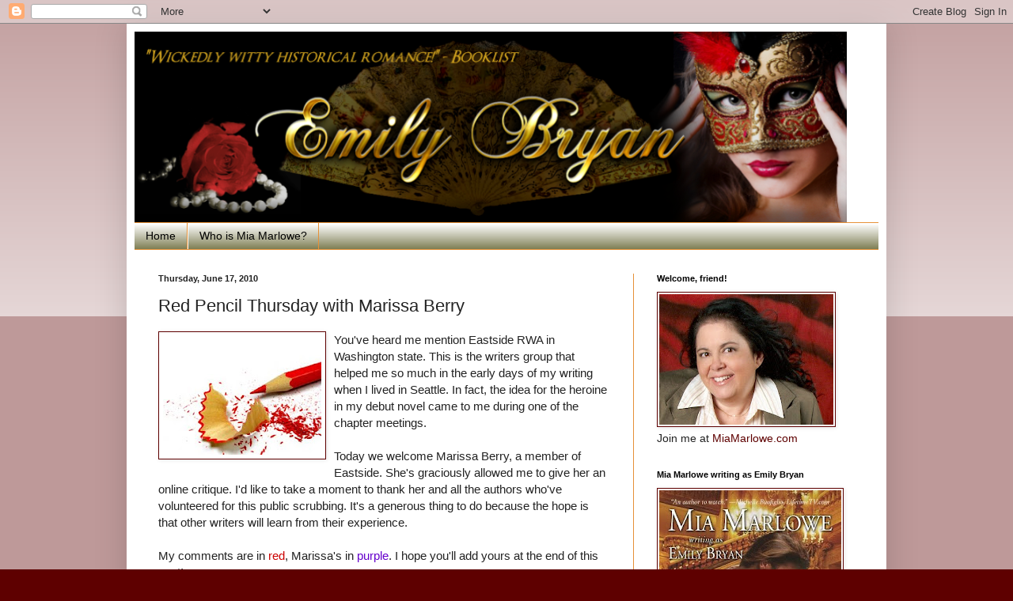

--- FILE ---
content_type: text/html; charset=UTF-8
request_url: https://emilybryan.blogspot.com/2010/06/red-pencil-thursday-with-marissa-berry.html?showComment=1276813587935
body_size: 24435
content:
<!DOCTYPE html>
<html class='v2' dir='ltr' lang='en'>
<head>
<link href='https://www.blogger.com/static/v1/widgets/4128112664-css_bundle_v2.css' rel='stylesheet' type='text/css'/>
<meta content='width=1100' name='viewport'/>
<meta content='text/html; charset=UTF-8' http-equiv='Content-Type'/>
<meta content='blogger' name='generator'/>
<link href='https://emilybryan.blogspot.com/favicon.ico' rel='icon' type='image/x-icon'/>
<link href='http://emilybryan.blogspot.com/2010/06/red-pencil-thursday-with-marissa-berry.html' rel='canonical'/>
<link rel="alternate" type="application/atom+xml" title="Emily Bryan Romance - Atom" href="https://emilybryan.blogspot.com/feeds/posts/default" />
<link rel="alternate" type="application/rss+xml" title="Emily Bryan Romance - RSS" href="https://emilybryan.blogspot.com/feeds/posts/default?alt=rss" />
<link rel="service.post" type="application/atom+xml" title="Emily Bryan Romance - Atom" href="https://www.blogger.com/feeds/3217012316587200736/posts/default" />

<link rel="alternate" type="application/atom+xml" title="Emily Bryan Romance - Atom" href="https://emilybryan.blogspot.com/feeds/260873497920877184/comments/default" />
<!--Can't find substitution for tag [blog.ieCssRetrofitLinks]-->
<link href='https://blogger.googleusercontent.com/img/b/R29vZ2xl/AVvXsEiKK6Adp7EYlCduKFyNPayJS1Oe4O5pmwKiZocRDTGK1ixXnKJOHEtPjlif8V7F5EFBVz18ZC3jZnTRbMHJn448OxH7yeZYRqEEj5W8EThNEcR0Cdu90WNqDr6gyzEX7U4WYV1vOKZqh4_4/s200/pencil_red.jpg' rel='image_src'/>
<meta content='http://emilybryan.blogspot.com/2010/06/red-pencil-thursday-with-marissa-berry.html' property='og:url'/>
<meta content='Red Pencil Thursday with Marissa Berry' property='og:title'/>
<meta content='You&#39;ve heard me mention Eastside RWA in Washington state. This is the writers group that helped me so much in the early days of my writing w...' property='og:description'/>
<meta content='https://blogger.googleusercontent.com/img/b/R29vZ2xl/AVvXsEiKK6Adp7EYlCduKFyNPayJS1Oe4O5pmwKiZocRDTGK1ixXnKJOHEtPjlif8V7F5EFBVz18ZC3jZnTRbMHJn448OxH7yeZYRqEEj5W8EThNEcR0Cdu90WNqDr6gyzEX7U4WYV1vOKZqh4_4/w1200-h630-p-k-no-nu/pencil_red.jpg' property='og:image'/>
<title>Emily Bryan Romance: Red Pencil Thursday with Marissa Berry</title>
<style id='page-skin-1' type='text/css'><!--
/*
-----------------------------------------------
Blogger Template Style
Name:     Simple
Designer: Blogger
URL:      www.blogger.com
----------------------------------------------- */
/* Content
----------------------------------------------- */
body {
font: normal normal 14px Arial, Tahoma, Helvetica, FreeSans, sans-serif;;
color: #222222;
background: #5e0000 none repeat scroll top left;
padding: 0 40px 40px 40px;
}
html body .region-inner {
min-width: 0;
max-width: 100%;
width: auto;
}
h2 {
font-size: 22px;
}
a:link {
text-decoration:none;
color: #5e0000;
}
a:visited {
text-decoration:none;
color: #660000;
}
a:hover {
text-decoration:underline;
color: #274e13;
}
.body-fauxcolumn-outer .fauxcolumn-inner {
background: transparent url(https://resources.blogblog.com/blogblog/data/1kt/simple/body_gradient_tile_light.png) repeat scroll top left;
_background-image: none;
}
.body-fauxcolumn-outer .cap-top {
position: absolute;
z-index: 1;
height: 400px;
width: 100%;
}
.body-fauxcolumn-outer .cap-top .cap-left {
width: 100%;
background: transparent url(https://resources.blogblog.com/blogblog/data/1kt/simple/gradients_light.png) repeat-x scroll top left;
_background-image: none;
}
.content-outer {
-moz-box-shadow: 0 0 40px rgba(0, 0, 0, .15);
-webkit-box-shadow: 0 0 5px rgba(0, 0, 0, .15);
-goog-ms-box-shadow: 0 0 10px #333333;
box-shadow: 0 0 40px rgba(0, 0, 0, .15);
margin-bottom: 1px;
}
.content-inner {
padding: 10px 10px;
}
.content-inner {
background-color: #ffffff;
}
/* Header
----------------------------------------------- */
.header-outer {
background: transparent none repeat-x scroll 0 -400px;
_background-image: none;
}
.Header h1 {
font: normal normal 60px Arial, Tahoma, Helvetica, FreeSans, sans-serif;
color: #3399bb;
text-shadow: -1px -1px 1px rgba(0, 0, 0, .2);
}
.Header h1 a {
color: #3399bb;
}
.Header .description {
font-size: 140%;
color: #777777;
}
.header-inner .Header .titlewrapper {
padding: 22px 30px;
}
.header-inner .Header .descriptionwrapper {
padding: 0 30px;
}
/* Tabs
----------------------------------------------- */
.tabs-inner .section:first-child {
border-top: 1px solid #e69138;
}
.tabs-inner .section:first-child ul {
margin-top: -1px;
border-top: 1px solid #e69138;
border-left: 0 solid #e69138;
border-right: 0 solid #e69138;
}
.tabs-inner .widget ul {
background: #666633 url(https://resources.blogblog.com/blogblog/data/1kt/simple/gradients_light.png) repeat-x scroll 0 -800px;
_background-image: none;
border-bottom: 1px solid #e69138;
margin-top: 0;
margin-left: -30px;
margin-right: -30px;
}
.tabs-inner .widget li a {
display: inline-block;
padding: .6em 1em;
font: normal normal 14px Arial, Tahoma, Helvetica, FreeSans, sans-serif;
color: #000000;
border-left: 1px solid #ffffff;
border-right: 1px solid #e69138;
}
.tabs-inner .widget li:first-child a {
border-left: none;
}
.tabs-inner .widget li.selected a, .tabs-inner .widget li a:hover {
color: #ffffff;
background-color: #666633;
text-decoration: none;
}
/* Columns
----------------------------------------------- */
.main-outer {
border-top: 0 solid #e69138;
}
.fauxcolumn-left-outer .fauxcolumn-inner {
border-right: 1px solid #e69138;
}
.fauxcolumn-right-outer .fauxcolumn-inner {
border-left: 1px solid #e69138;
}
/* Headings
----------------------------------------------- */
div.widget > h2,
div.widget h2.title {
margin: 0 0 1em 0;
font: normal bold 11px Arial, Tahoma, Helvetica, FreeSans, sans-serif;
color: #000000;
}
/* Widgets
----------------------------------------------- */
.widget .zippy {
color: #333333;
text-shadow: 2px 2px 1px rgba(0, 0, 0, .1);
}
.widget .popular-posts ul {
list-style: none;
}
/* Posts
----------------------------------------------- */
h2.date-header {
font: normal bold 11px Arial, Tahoma, Helvetica, FreeSans, sans-serif;
}
.date-header span {
background-color: transparent;
color: #222222;
padding: inherit;
letter-spacing: inherit;
margin: inherit;
}
.main-inner {
padding-top: 30px;
padding-bottom: 30px;
}
.main-inner .column-center-inner {
padding: 0 15px;
}
.main-inner .column-center-inner .section {
margin: 0 15px;
}
.post {
margin: 0 0 25px 0;
}
h3.post-title, .comments h4 {
font: normal normal 22px Arial, Tahoma, Helvetica, FreeSans, sans-serif;
margin: .75em 0 0;
}
.post-body {
font-size: 110%;
line-height: 1.4;
position: relative;
}
.post-body img, .post-body .tr-caption-container, .Profile img, .Image img,
.BlogList .item-thumbnail img {
padding: 2px;
background: #ffffff;
border: 1px solid #5e0000;
-moz-box-shadow: 1px 1px 5px rgba(0, 0, 0, .1);
-webkit-box-shadow: 1px 1px 5px rgba(0, 0, 0, .1);
box-shadow: 1px 1px 5px rgba(0, 0, 0, .1);
}
.post-body img, .post-body .tr-caption-container {
padding: 5px;
}
.post-body .tr-caption-container {
color: #222222;
}
.post-body .tr-caption-container img {
padding: 0;
background: transparent;
border: none;
-moz-box-shadow: 0 0 0 rgba(0, 0, 0, .1);
-webkit-box-shadow: 0 0 0 rgba(0, 0, 0, .1);
box-shadow: 0 0 0 rgba(0, 0, 0, .1);
}
.post-header {
margin: 0 0 1.5em;
line-height: 1.6;
font-size: 90%;
}
.post-footer {
margin: 20px -2px 0;
padding: 5px 10px;
color: #000000;
background-color: #f9f9f9;
border-bottom: 1px solid #eeeeee;
line-height: 1.6;
font-size: 90%;
}
#comments .comment-author {
padding-top: 1.5em;
border-top: 1px solid #e69138;
background-position: 0 1.5em;
}
#comments .comment-author:first-child {
padding-top: 0;
border-top: none;
}
.avatar-image-container {
margin: .2em 0 0;
}
#comments .avatar-image-container img {
border: 1px solid #5e0000;
}
/* Comments
----------------------------------------------- */
.comments .comments-content .icon.blog-author {
background-repeat: no-repeat;
background-image: url([data-uri]);
}
.comments .comments-content .loadmore a {
border-top: 1px solid #333333;
border-bottom: 1px solid #333333;
}
.comments .comment-thread.inline-thread {
background-color: #f9f9f9;
}
.comments .continue {
border-top: 2px solid #333333;
}
/* Accents
---------------------------------------------- */
.section-columns td.columns-cell {
border-left: 1px solid #e69138;
}
.blog-pager {
background: transparent none no-repeat scroll top center;
}
.blog-pager-older-link, .home-link,
.blog-pager-newer-link {
background-color: #ffffff;
padding: 5px;
}
.footer-outer {
border-top: 0 dashed #bbbbbb;
}
/* Mobile
----------------------------------------------- */
body.mobile  {
background-size: auto;
}
.mobile .body-fauxcolumn-outer {
background: transparent none repeat scroll top left;
}
.mobile .body-fauxcolumn-outer .cap-top {
background-size: 100% auto;
}
.mobile .content-outer {
-webkit-box-shadow: 0 0 3px rgba(0, 0, 0, .15);
box-shadow: 0 0 3px rgba(0, 0, 0, .15);
}
.mobile .tabs-inner .widget ul {
margin-left: 0;
margin-right: 0;
}
.mobile .post {
margin: 0;
}
.mobile .main-inner .column-center-inner .section {
margin: 0;
}
.mobile .date-header span {
padding: 0.1em 10px;
margin: 0 -10px;
}
.mobile h3.post-title {
margin: 0;
}
.mobile .blog-pager {
background: transparent none no-repeat scroll top center;
}
.mobile .footer-outer {
border-top: none;
}
.mobile .main-inner, .mobile .footer-inner {
background-color: #ffffff;
}
.mobile-index-contents {
color: #222222;
}
.mobile-link-button {
background-color: #5e0000;
}
.mobile-link-button a:link, .mobile-link-button a:visited {
color: #ffffff;
}
.mobile .tabs-inner .section:first-child {
border-top: none;
}
.mobile .tabs-inner .PageList .widget-content {
background-color: #666633;
color: #ffffff;
border-top: 1px solid #e69138;
border-bottom: 1px solid #e69138;
}
.mobile .tabs-inner .PageList .widget-content .pagelist-arrow {
border-left: 1px solid #e69138;
}

--></style>
<style id='template-skin-1' type='text/css'><!--
body {
min-width: 960px;
}
.content-outer, .content-fauxcolumn-outer, .region-inner {
min-width: 960px;
max-width: 960px;
_width: 960px;
}
.main-inner .columns {
padding-left: 0;
padding-right: 310px;
}
.main-inner .fauxcolumn-center-outer {
left: 0;
right: 310px;
/* IE6 does not respect left and right together */
_width: expression(this.parentNode.offsetWidth -
parseInt("0") -
parseInt("310px") + 'px');
}
.main-inner .fauxcolumn-left-outer {
width: 0;
}
.main-inner .fauxcolumn-right-outer {
width: 310px;
}
.main-inner .column-left-outer {
width: 0;
right: 100%;
margin-left: -0;
}
.main-inner .column-right-outer {
width: 310px;
margin-right: -310px;
}
#layout {
min-width: 0;
}
#layout .content-outer {
min-width: 0;
width: 800px;
}
#layout .region-inner {
min-width: 0;
width: auto;
}
body#layout div.add_widget {
padding: 8px;
}
body#layout div.add_widget a {
margin-left: 32px;
}
--></style>
<link href='https://www.blogger.com/dyn-css/authorization.css?targetBlogID=3217012316587200736&amp;zx=e4dff15e-01fa-4b8b-b662-ecbc55af4604' media='none' onload='if(media!=&#39;all&#39;)media=&#39;all&#39;' rel='stylesheet'/><noscript><link href='https://www.blogger.com/dyn-css/authorization.css?targetBlogID=3217012316587200736&amp;zx=e4dff15e-01fa-4b8b-b662-ecbc55af4604' rel='stylesheet'/></noscript>
<meta name='google-adsense-platform-account' content='ca-host-pub-1556223355139109'/>
<meta name='google-adsense-platform-domain' content='blogspot.com'/>

</head>
<body class='loading variant-pale'>
<div class='navbar section' id='navbar' name='Navbar'><div class='widget Navbar' data-version='1' id='Navbar1'><script type="text/javascript">
    function setAttributeOnload(object, attribute, val) {
      if(window.addEventListener) {
        window.addEventListener('load',
          function(){ object[attribute] = val; }, false);
      } else {
        window.attachEvent('onload', function(){ object[attribute] = val; });
      }
    }
  </script>
<div id="navbar-iframe-container"></div>
<script type="text/javascript" src="https://apis.google.com/js/platform.js"></script>
<script type="text/javascript">
      gapi.load("gapi.iframes:gapi.iframes.style.bubble", function() {
        if (gapi.iframes && gapi.iframes.getContext) {
          gapi.iframes.getContext().openChild({
              url: 'https://www.blogger.com/navbar/3217012316587200736?po\x3d260873497920877184\x26origin\x3dhttps://emilybryan.blogspot.com',
              where: document.getElementById("navbar-iframe-container"),
              id: "navbar-iframe"
          });
        }
      });
    </script><script type="text/javascript">
(function() {
var script = document.createElement('script');
script.type = 'text/javascript';
script.src = '//pagead2.googlesyndication.com/pagead/js/google_top_exp.js';
var head = document.getElementsByTagName('head')[0];
if (head) {
head.appendChild(script);
}})();
</script>
</div></div>
<div class='body-fauxcolumns'>
<div class='fauxcolumn-outer body-fauxcolumn-outer'>
<div class='cap-top'>
<div class='cap-left'></div>
<div class='cap-right'></div>
</div>
<div class='fauxborder-left'>
<div class='fauxborder-right'></div>
<div class='fauxcolumn-inner'>
</div>
</div>
<div class='cap-bottom'>
<div class='cap-left'></div>
<div class='cap-right'></div>
</div>
</div>
</div>
<div class='content'>
<div class='content-fauxcolumns'>
<div class='fauxcolumn-outer content-fauxcolumn-outer'>
<div class='cap-top'>
<div class='cap-left'></div>
<div class='cap-right'></div>
</div>
<div class='fauxborder-left'>
<div class='fauxborder-right'></div>
<div class='fauxcolumn-inner'>
</div>
</div>
<div class='cap-bottom'>
<div class='cap-left'></div>
<div class='cap-right'></div>
</div>
</div>
</div>
<div class='content-outer'>
<div class='content-cap-top cap-top'>
<div class='cap-left'></div>
<div class='cap-right'></div>
</div>
<div class='fauxborder-left content-fauxborder-left'>
<div class='fauxborder-right content-fauxborder-right'></div>
<div class='content-inner'>
<header>
<div class='header-outer'>
<div class='header-cap-top cap-top'>
<div class='cap-left'></div>
<div class='cap-right'></div>
</div>
<div class='fauxborder-left header-fauxborder-left'>
<div class='fauxborder-right header-fauxborder-right'></div>
<div class='region-inner header-inner'>
<div class='header section' id='header' name='Header'><div class='widget Header' data-version='1' id='Header1'>
<div id='header-inner'>
<a href='https://emilybryan.blogspot.com/' style='display: block'>
<img alt="Emily Bryan Romance" height="241px; " id="Header1_headerimg" src="//1.bp.blogspot.com/_rw2sfqf2bu4/TGf9oksl_iI/AAAAAAAACPA/GwNaxajZCh4/S1600-R/Emilyheader-1+(3).png" style="display: block" width="900px; ">
</a>
</div>
</div></div>
</div>
</div>
<div class='header-cap-bottom cap-bottom'>
<div class='cap-left'></div>
<div class='cap-right'></div>
</div>
</div>
</header>
<div class='tabs-outer'>
<div class='tabs-cap-top cap-top'>
<div class='cap-left'></div>
<div class='cap-right'></div>
</div>
<div class='fauxborder-left tabs-fauxborder-left'>
<div class='fauxborder-right tabs-fauxborder-right'></div>
<div class='region-inner tabs-inner'>
<div class='tabs section' id='crosscol' name='Cross-Column'><div class='widget PageList' data-version='1' id='PageList1'>
<h2>Pages</h2>
<div class='widget-content'>
<ul>
<li>
<a href='https://emilybryan.blogspot.com/'>Home</a>
</li>
<li>
<a href='https://emilybryan.blogspot.com/p/mia-marlowe.html'>Who is Mia Marlowe?</a>
</li>
</ul>
<div class='clear'></div>
</div>
</div></div>
<div class='tabs no-items section' id='crosscol-overflow' name='Cross-Column 2'></div>
</div>
</div>
<div class='tabs-cap-bottom cap-bottom'>
<div class='cap-left'></div>
<div class='cap-right'></div>
</div>
</div>
<div class='main-outer'>
<div class='main-cap-top cap-top'>
<div class='cap-left'></div>
<div class='cap-right'></div>
</div>
<div class='fauxborder-left main-fauxborder-left'>
<div class='fauxborder-right main-fauxborder-right'></div>
<div class='region-inner main-inner'>
<div class='columns fauxcolumns'>
<div class='fauxcolumn-outer fauxcolumn-center-outer'>
<div class='cap-top'>
<div class='cap-left'></div>
<div class='cap-right'></div>
</div>
<div class='fauxborder-left'>
<div class='fauxborder-right'></div>
<div class='fauxcolumn-inner'>
</div>
</div>
<div class='cap-bottom'>
<div class='cap-left'></div>
<div class='cap-right'></div>
</div>
</div>
<div class='fauxcolumn-outer fauxcolumn-left-outer'>
<div class='cap-top'>
<div class='cap-left'></div>
<div class='cap-right'></div>
</div>
<div class='fauxborder-left'>
<div class='fauxborder-right'></div>
<div class='fauxcolumn-inner'>
</div>
</div>
<div class='cap-bottom'>
<div class='cap-left'></div>
<div class='cap-right'></div>
</div>
</div>
<div class='fauxcolumn-outer fauxcolumn-right-outer'>
<div class='cap-top'>
<div class='cap-left'></div>
<div class='cap-right'></div>
</div>
<div class='fauxborder-left'>
<div class='fauxborder-right'></div>
<div class='fauxcolumn-inner'>
</div>
</div>
<div class='cap-bottom'>
<div class='cap-left'></div>
<div class='cap-right'></div>
</div>
</div>
<!-- corrects IE6 width calculation -->
<div class='columns-inner'>
<div class='column-center-outer'>
<div class='column-center-inner'>
<div class='main section' id='main' name='Main'><div class='widget Blog' data-version='1' id='Blog1'>
<div class='blog-posts hfeed'>

          <div class="date-outer">
        
<h2 class='date-header'><span>Thursday, June 17, 2010</span></h2>

          <div class="date-posts">
        
<div class='post-outer'>
<div class='post hentry uncustomized-post-template' itemprop='blogPost' itemscope='itemscope' itemtype='http://schema.org/BlogPosting'>
<meta content='https://blogger.googleusercontent.com/img/b/R29vZ2xl/AVvXsEiKK6Adp7EYlCduKFyNPayJS1Oe4O5pmwKiZocRDTGK1ixXnKJOHEtPjlif8V7F5EFBVz18ZC3jZnTRbMHJn448OxH7yeZYRqEEj5W8EThNEcR0Cdu90WNqDr6gyzEX7U4WYV1vOKZqh4_4/s200/pencil_red.jpg' itemprop='image_url'/>
<meta content='3217012316587200736' itemprop='blogId'/>
<meta content='260873497920877184' itemprop='postId'/>
<a name='260873497920877184'></a>
<h3 class='post-title entry-title' itemprop='name'>
Red Pencil Thursday with Marissa Berry
</h3>
<div class='post-header'>
<div class='post-header-line-1'></div>
</div>
<div class='post-body entry-content' id='post-body-260873497920877184' itemprop='description articleBody'>
<a href="https://blogger.googleusercontent.com/img/b/R29vZ2xl/AVvXsEiKK6Adp7EYlCduKFyNPayJS1Oe4O5pmwKiZocRDTGK1ixXnKJOHEtPjlif8V7F5EFBVz18ZC3jZnTRbMHJn448OxH7yeZYRqEEj5W8EThNEcR0Cdu90WNqDr6gyzEX7U4WYV1vOKZqh4_4/s1600/pencil_red.jpg"><img alt="" border="0" id="BLOGGER_PHOTO_ID_5481636608498873922" src="https://blogger.googleusercontent.com/img/b/R29vZ2xl/AVvXsEiKK6Adp7EYlCduKFyNPayJS1Oe4O5pmwKiZocRDTGK1ixXnKJOHEtPjlif8V7F5EFBVz18ZC3jZnTRbMHJn448OxH7yeZYRqEEj5W8EThNEcR0Cdu90WNqDr6gyzEX7U4WYV1vOKZqh4_4/s200/pencil_red.jpg" style="MARGIN: 0px 10px 10px 0px; WIDTH: 200px; FLOAT: left; HEIGHT: 150px; CURSOR: hand" /></a>You've heard me mention Eastside RWA in Washington state. This is the writers group that helped me so much in the early days of my writing when I lived in Seattle. In fact, the idea for the heroine in my debut novel came to me during one of the chapter meetings.<br /><br />Today we welcome Marissa Berry, a member of Eastside. She's graciously allowed me to give her an online critique. I'd like to take a moment to thank her and all the authors who've volunteered for this public scrubbing. It's a generous thing to do because the hope is that other writers will learn from their experience.<br /><br />My comments are in <span style="color:#cc0000;">red</span>, Marissa's in <span style="color:#6600cc;">purple</span>. I hope you'll add yours at the end of this post!<br /><br />Chapter 1<br /><br />Valerian Francis&#8217; life altered the day his brother vanished. It had been forty-four days since Vander&#8217;s disappearance. Vale stood looking out the castle window watching the villagers burdened by uncertainty. It was not only his brother but their King who had abandoned them. Whether it was by choice, force or even death, it didn&#8217;t matter. The people were still left without a sovereign to guide them.<br /><br /><span style="color:#cc0000;">Excellent first sentence. Something important has happened to someone important! And you've raised lots of questions.</span><br /><span style="color:#cc0000;"></span><br /><span style="color:#cc0000;">Now a word about names. I know it's historically accurate to have siblings named similarly. And Tolkein gave us Eowyn and Eomer, but in this first paragraph, you'ved introduced Valerian, Vander and the hero's nickname Vale. That's a lot of V's for a reader to absorb. I'd recommend not having characters names beginning with the same letter to avoid reader confusion.</span><br /><p><span style="color:#cc0000;">The way the third sentence is constructed, I'm not sure if it's Valerian or the villagers who are burdened with uncertainty.</span><br /><span style="color:#6600cc;"><em>How do you feel about Zander? I ran into some problems with three &#8216;V&#8217; names further into the story, so I&#8217;ve made a slight change for the brother. Also, I&#8217;ve decided to stick with introducing him as Vale, since it&#8217;s his POV. I&#8217;ve been making changes the past few days based on some great critiques I&#8217;ve received. I can&#8217;t take any credit, but I&#8217;ve been doing some major reconstruction.</em></span></p><p><span style="color:#6600cc;"><em>I&#8217;ve changed this first paragraph a little. The confusing sentence now reads: &#8220;He looked out the castle window, observing the villagers now burdened by uncertainty.&#8221; Does this make it clearer?</em> </span></p><p><span style="color:#6600cc;"><span style="color:#cc0000;">I like Zander. Yes, it would make sense to use Vale since that's how he would think of himself. </span></span></p><p><span style="color:#6600cc;"><span style="color:#cc0000;">I think I'm having trouble with that sentence because we're in Vale's POV. If it's the people who are uncertain, how does he know? Does he have an empathic or psychic gift?<br /></span><br /></span>They hesitated to look in Vale&#8217;s direction, the youngest son, who had proven nothing. They had no faith in his abilities to lead or protect them. Suddenly being the second son no longer excused him from the responsibilities of his lineage.</p><p><span style="color:#cc0000;">If this is a monarchy, I wonder if the common people would think to question him like this. Divine Right and all that. I'd have an easier time imagining the other nobles, who might think to supplant him, wondering if he was up to the task.</span></p><p><span style="color:#6600cc;">I&#8217;ve played with the idea of inserting a scene from my Heroine&#8217;s perspective as the opening. The scene is of Jesse spying on Vale as he goes for a swim in the river. I think it paints Vale as a carefree character, or at least, I&#8217;m hoping. This may help make it clearer that people aren&#8217;t sure about Vale because he&#8217;s young and he doesn&#8217;t spend a lot of time in the castle.</span></p><p><span style="color:#cc0000;">The problem isn't what the people think. It's how does Vale know what they think? And at this point, why do we care what they think? We are more interested interested in what Vale thinks. Maybe he's feeling inadequate and is projecting that onto the people he's watching. </span></p><p>Despite his desire to the contrary there was no question who would rule if Vander did not return. Vale would. It was now time to face his obligations.<br /><br />He had been royally summoned by the elders who composed the council that aided the King. A knock sounded on his outer chamber door. </p><p><span style="color:#cc0000;">The only person who can royally summon someone is a royal person. I would think his courtiers would be scrambling to curry favor with this new power.</span></p><p><span style="color:#6600cc;">At this point Zander is missing and Vale is being summoned because they assume Zander is dead. So Vale is in a precarious position. You&#8217;re right. &#8220;Royally summoned&#8221; is wrong. If Vale is just a prince at this point, do you think I could still get away with the Court summoning him?</span></p><p><span style="color:#cc0000;">It depends on how you've set up the rules for your special world. Perhaps if there is a powerful spiritual leader, he might have enough clout to "summon" the temporal leader. However you do it, make sure the rules of the world make sense.</span></p><p>&#8220;Come in,&#8221; Vale called. Konnelly&#8217;s hand was still on the doorknob as he poked his head into the room. His oldest friend&#8217;s green eyes were grave, and his amber hair was tangled from his habit of running his hands through it. </p><p><span style="color:#cc0000;">We're in Vale's POV. How can he see Kon's hand on the doorknob from his side of the door? Also, my DH says guys typically don't notice the color of other guy's eyes. At this point, it's not a detail we need to know. </span></p><p><span style="color:#6600cc;">Good catch! I also think: &#8220;Kon poked his head into the room.&#8221; does more for Kon&#8217;s character development. I&#8217;m working on showing, not telling. I can also take out his green eyes, because my heroine makes this observation a few scenes later.</span></p><p><span style="color:#cc0000;">Good idea. I always like to do character descriptions from the POV of an interested member of the opposite sex. There's a time to show and a time to tell. The trick is to know which is needed at the moment. But as a general rule, beginning writers tend to err on the telling side, so it's good that you're focusing on showing. </span></p><p>"Vale,&#8221; he greeted. &#8220;The Court is assembled in the Chamber.&#8221; Even the normally jovial Kon was somber.</p><p><span style="color:#cc0000;">Greeted doesn't sound somber. In fact, it's not necessary. Couldn't he just say "The Court is assembled in the Chamber" with no dialogue tag at all? Also, even though they are friends, if Vale is royal, Kon would address him more formally.<br /></span><span style="color:#6600cc;">Yes, I&#8217;ll remove that dialogue tag. I also took out: &#8220;Even the normally jovial Kon was somber.&#8221; I have to remember showing, not telling.</span></p><p><span style="color:#6600cc;">I think what I&#8217;m attempting to illustrate is that Vale isn&#8217;t used to being treated as royal. If it&#8217;s his oldest friend, do you think he would call him &#8220;Your Highness&#8221;? In the next scene where they interact together, they joke about the title thing. It wouldn&#8217;t be too hard to change it to a formal greeting here.</span></p><p><span style="color:#cc0000;">You might have Kon greet him as Your Highness and have Vale tell him not to. That makes Vale more likeable and yet shows the difference in their stations.</span></p><p>&#8220;Thank you, Kon,&#8221; Vale said.<br /><br />His friend nodded and shut the door. Gifted with all four of the Spiritual gifts: Warrior, Healer, Seer and Sensitive, it was Kon&#8217;s job to be the King&#8217;s advisor. With an affinity for all four gifts, it was his duty to ensure the spiritual health of their people.</p><p><span style="color:#cc0000;">Oh cool! You have paranormal elements! Now my interest is really piqued. All right, now that I know your world is different from ours, if the rules regarding royals are different, let us know more about that up front. Does Valerian have any gifts? If so, his needs to be introduced first.</span></p><p><span style="color:#6600cc;">Vale possesses a Warrior spirit. It gives him superior strength. They, as a people, are actually shadow shifters. Do you think I need to put this in up front? The thing about his spiritual gift is that once they discover Zander is actually dead, one of the Court members challenges Vale&#8217;s accession on the grounds that he hasn&#8217;t been tested for his Warrior spirit. It&#8217;s a requirement of the throne. There&#8217;s a reason he hasn&#8217;t been tested, and because of that reason, Vale doesn&#8217;t really think about this gift. That&#8217;s why I&#8217;m hesitant to throw it in upfront. If I can add in his shifting, do you think I can keep his spiritual gift a secret for now?</span></p><p><span style="color:#6600cc;"><span style="color:#cc0000;">I think you should introduce the special aspects of your world pretty quickly. If the reason the people are uneasy is because he hasn't been tested, that would make the opening make more sense, IMO. Why do you need to keep the spiritual gift a secret? Does he know he has it? What does your hero shift into? </span></span></p><p>Kon had attempted to do the same for Vander. Kon and Vander had grown up together and each reached their coveted accessions at a far earlier age than was customary, Vander as the King and Kon as the Spirit Teacher. But even working together closely, they had never become friends.</p><p><span style="color:#cc0000;">Ah! the plot thickens. Vander was gifted. Was Valerian not? If that's the source of the lack of confidence in him, I'd like to see that in the first paragraph.</span></p><p><span style="color:#6600cc;">Does Vale come off as lacking confidence? I guess I was hoping more for &#8220;sexily indifferent&#8221;.</span></p><p><span style="color:#cc0000;">He seems reluctant to accept his responsibilities and that telegraphs lack of confidence to me. Now, if he still believed his brother was alive and didn't want to usurp his place, that might alter my perception of him. I've never thought of indifference as being sexy. It seems a little passionless to me, actually. We want our hero to care about something deeply and have to struggle to achieve it. </span></p><p>In all of his life, Vale couldn&#8217;t remember a time when Vander had ever befriended anyone. Vander had always been a man who seemed to carry the weight of the world on his shoulders. The elders had said it would make him a great leader. Vale had always thought it made him a lousy brother.</p><p><span style="color:#cc0000;">To be a king is to be alone in all the ways that count. I'm not surprised that Vander didn't have the gift for friendship.<em> Weight of the world</em> is a little tired. Can you think of a fresher metaphor?</span></p><p><span style="color:#cc0000;"></span><span style="color:#6600cc;">Since this is an alternate Realm, do you think I could use &#8220;weight of the realm&#8221;? </span></p><p><span style="color:#cc0000;">That'll work as long as you capitalize Realm to emphasize that you don't just mean his kingdom.</span></p><p><span style="color:#cc0000;">If this is a historical type story, <em>lousy</em> used to mean someone's infested with lice. </span></p><p><span style="color:#6600cc;">Well I don&#8217;t want anyone to think that. LOL. I explain a few paragraphs down that the Shadow Trekkers move from the Mortal Realm to the Realm of the Hidden in 1744. My thought here is that if you have two societies that are founded in the same traditions, and then separate them for 200-300 years, they will have some similarities and some differences. So that&#8217;s where the old world elements come in. I guess if you add magic to one of the society&#8217;s so they don&#8217;t have to depend on technological advances it will make them antiquated in one sense and further evolved in another. It makes sense in my head&#8230;</span></p><p><span style="color:#cc0000;">That's what I love about paranormals. You have such fresh ideas! </span></p><p>Vale straightened his robes before leaving his rooms. The walk was long enough to give him a chance to settle his churning emotions. It was a few minutes before he reached his destination. </p><p><span style="color:#cc0000;">I'd cut the last sentence. It's a little redundant since we know from the 2nd sentence that the walk was a long one. Instead, how about a peek into his intentions for this meeting?</span></p><p><span style="color:#cc0000;"><span style="color:#6600cc;">Excellent. How about: &#8220;Straightening his robes before leaving his rooms, the long walk helped settle his churning emotions.&#8221;</span></span></p><p><span style="color:#cc0000;">That won't do. My inner grammarian has been forced out of hiding. You've got a dangling participle there. The <em>Straightening his robes before leaving his rooms</em> phrase should be followed by Vale since it refers to him, not<em> the long walk.</em> For more examples of dangling participles and how to fix them check out <a href="http://www.usu.edu/markdamen/WritingGuide/10dangpt.htm">this site</a>.</span></p><p>The Court Chamber was located in the heart of the castle. The large, wooden doors stood vast and daunting. The massive doors swung open and led into a great room. It was too large for the nine-member Court, but the elders held a certain amount of vanity. It could be seen in the expensive velvet fabric of their robes and in the gaudy ornateness of their jewels.</p><p><span style="color:#cc0000;">You use<em> large</em> twice, <em>great</em> and <em>massive</em>. Let's see if there's another way to show how big the room is. Do Valerian's steps echo in the overhead vault? Is the room perpetually cold because it's too big to heat evenly? Think about how to use all the senses in telling your story.<br /><br /></span><span style="color:#6600cc;">Okay, I rewrote this part. I&#8217;ve taken out &#8220;large&#8221; and &#8220;great&#8221;. That&#8217;s a good point. I think once I read something 20 times, I don&#8217;t even notice these things anymore. His steps can definitely echo! That&#8217;s a great idea. Although right now I have him walking down carpet, so I&#8217;ll have to think about that. I need to put a post-it note on my computer when I&#8217;m writing that says &#8220;Show don&#8217;t tell&#8221; and &#8220;There are five senses. Use them!&#8221;</span></p><p><span style="color:#6600cc;"><span style="color:#cc0000;">My post-it says "It's the relationship, stupid!"</span><br /></span><br />Vale walked straight through the middle of the room and ascended the stairs leading to the throne. He didn&#8217;t sit in his brother&#8217;s place. Still</p><p><span style="color:#cc0000;">And because I strictly enforce the 500 word rule, Marissa's excerpt ends in an incomplete thought. Sorry, but I want to be sure we have room for her responses without having a post that runs into next week. </span></p><p><span style="color:#cc0000;">Before Vale makes his entrance, I'd love a peek into how he's feeling. Does he suck in a deep breath and square his shoulders? Does he glance nervously at the elders, doing a mental headcount of supporters and detractors? </span></p><p><span style="color:#6600cc;">I have him taking a deep breath at the moment. Do you think that&#8217;s enough?</span></p><p><span style="color:#6600cc;"><span style="color:#cc0000;">Should do</span>. </span><span style="color:#cc0000;">Thanks for letting us all go to school on your work, Marissa!</span></p><p><span style="color:#6600cc;">Thank you for the opportunity for feedback! It&#8217;s so great to hear another perspective. I think I made some common errors here that will be good for writers to see.</span></p><p><span style="color:#cc0000;">That is a wonderful, generous attitude, Marissa. I learn something each time I do a Red Pencil Thursday and I get lots of emails from writers who've recognized their own errors in the volunteer author's work. You helped people today and I thank you!<br /></span><br /><a href="https://blogger.googleusercontent.com/img/b/R29vZ2xl/AVvXsEj2m3Snne0MwZQt4xjClkLDhH09Y5LImYbOlAbJYD2wPHqxvW1hfjt4-R-uVQASPQfftIhpGN2rD5vO69-PQwZ0rWIUxg0GmHzPYQCJQ6DzbmbPDBmcEUAmH_EuH5XF8qFrxCUgLNQTEay4/s1600/MarissaBerry.jpg"><img alt="" border="0" id="BLOGGER_PHOTO_ID_5474103691877222322" src="https://blogger.googleusercontent.com/img/b/R29vZ2xl/AVvXsEj2m3Snne0MwZQt4xjClkLDhH09Y5LImYbOlAbJYD2wPHqxvW1hfjt4-R-uVQASPQfftIhpGN2rD5vO69-PQwZ0rWIUxg0GmHzPYQCJQ6DzbmbPDBmcEUAmH_EuH5XF8qFrxCUgLNQTEay4/s200/MarissaBerry.jpg" style="MARGIN: 0px 0px 10px 10px; WIDTH: 150px; FLOAT: right; HEIGHT: 200px; CURSOR: hand" /></a><br />Marissa N. Berry lives in Northwest Washington with her husband. An aspiring author of paranormal romance, she loves reading as much as writing and revising. She is a member of the RWA and the Eastside chapter. For more about Marissa, check out her <a href="http://marissanberry.blogspot.com/">Blog</a> and <a href="http://www.facebook.com/MarissaNBerry">Facebook</a>!<br /><br />And now it's your turn to add your comments and suggestions for Marissa!</p>
<div style='clear: both;'></div>
</div>
<div class='post-footer'>
<div class='post-footer-line post-footer-line-1'>
<span class='post-author vcard'>
Posted by
<span class='fn' itemprop='author' itemscope='itemscope' itemtype='http://schema.org/Person'>
<meta content='https://www.blogger.com/profile/03542349086762747179' itemprop='url'/>
<a class='g-profile' href='https://www.blogger.com/profile/03542349086762747179' rel='author' title='author profile'>
<span itemprop='name'>EmilyBryan</span>
</a>
</span>
</span>
<span class='post-timestamp'>
at
<meta content='http://emilybryan.blogspot.com/2010/06/red-pencil-thursday-with-marissa-berry.html' itemprop='url'/>
<a class='timestamp-link' href='https://emilybryan.blogspot.com/2010/06/red-pencil-thursday-with-marissa-berry.html' rel='bookmark' title='permanent link'><abbr class='published' itemprop='datePublished' title='2010-06-17T01:35:00-04:00'>1:35&#8239;AM</abbr></a>
</span>
<span class='post-comment-link'>
</span>
<span class='post-icons'>
<span class='item-action'>
<a href='https://www.blogger.com/email-post/3217012316587200736/260873497920877184' title='Email Post'>
<img alt='' class='icon-action' height='13' src='https://resources.blogblog.com/img/icon18_email.gif' width='18'/>
</a>
</span>
<span class='item-control blog-admin pid-512028478'>
<a href='https://www.blogger.com/post-edit.g?blogID=3217012316587200736&postID=260873497920877184&from=pencil' title='Edit Post'>
<img alt='' class='icon-action' height='18' src='https://resources.blogblog.com/img/icon18_edit_allbkg.gif' width='18'/>
</a>
</span>
</span>
<div class='post-share-buttons goog-inline-block'>
<a class='goog-inline-block share-button sb-email' href='https://www.blogger.com/share-post.g?blogID=3217012316587200736&postID=260873497920877184&target=email' target='_blank' title='Email This'><span class='share-button-link-text'>Email This</span></a><a class='goog-inline-block share-button sb-blog' href='https://www.blogger.com/share-post.g?blogID=3217012316587200736&postID=260873497920877184&target=blog' onclick='window.open(this.href, "_blank", "height=270,width=475"); return false;' target='_blank' title='BlogThis!'><span class='share-button-link-text'>BlogThis!</span></a><a class='goog-inline-block share-button sb-twitter' href='https://www.blogger.com/share-post.g?blogID=3217012316587200736&postID=260873497920877184&target=twitter' target='_blank' title='Share to X'><span class='share-button-link-text'>Share to X</span></a><a class='goog-inline-block share-button sb-facebook' href='https://www.blogger.com/share-post.g?blogID=3217012316587200736&postID=260873497920877184&target=facebook' onclick='window.open(this.href, "_blank", "height=430,width=640"); return false;' target='_blank' title='Share to Facebook'><span class='share-button-link-text'>Share to Facebook</span></a><a class='goog-inline-block share-button sb-pinterest' href='https://www.blogger.com/share-post.g?blogID=3217012316587200736&postID=260873497920877184&target=pinterest' target='_blank' title='Share to Pinterest'><span class='share-button-link-text'>Share to Pinterest</span></a>
</div>
</div>
<div class='post-footer-line post-footer-line-2'>
<span class='post-labels'>
Labels:
<a href='https://emilybryan.blogspot.com/search/label/Eastside%20RWA' rel='tag'>Eastside RWA</a>,
<a href='https://emilybryan.blogspot.com/search/label/marissa%20Berry' rel='tag'>marissa Berry</a>,
<a href='https://emilybryan.blogspot.com/search/label/Red%20Pencil%20Thursday' rel='tag'>Red Pencil Thursday</a>
</span>
</div>
<div class='post-footer-line post-footer-line-3'>
<span class='post-location'>
</span>
</div>
</div>
</div>
<div class='comments' id='comments'>
<a name='comments'></a>
<h4>15 comments:</h4>
<div id='Blog1_comments-block-wrapper'>
<dl class='avatar-comment-indent' id='comments-block'>
<dt class='comment-author ' id='c6594773023088072547'>
<a name='c6594773023088072547'></a>
<div class="avatar-image-container avatar-stock"><span dir="ltr"><img src="//resources.blogblog.com/img/blank.gif" width="35" height="35" alt="" title="Jane L">

</span></div>
Jane L
said...
</dt>
<dd class='comment-body' id='Blog1_cmt-6594773023088072547'>
<p>
Hi Marissa! Than so much for sharing. Just a thought. I also had brothers with names all starting with the same letter and as I began to enter contest, I found out this is a huge no, no with contest judges, and editors. Good idea to change it! <br /><br />I like the idea of saying something about his &quot;gift&quot; right away also. It makes me more intrigued to keep reading further to find out what the gift is and how he may use it! But great job working on showing not telling. I also struggle with this! <br /><br />It is wonderful to come forward and allow us all to learn together with Emily&#39;s red pencil! LOL!!
</p>
</dd>
<dd class='comment-footer'>
<span class='comment-timestamp'>
<a href='https://emilybryan.blogspot.com/2010/06/red-pencil-thursday-with-marissa-berry.html?showComment=1276813465929#c6594773023088072547' title='comment permalink'>
June 17, 2010 at 6:24&#8239;PM
</a>
<span class='item-control blog-admin pid-1311280901'>
<a class='comment-delete' href='https://www.blogger.com/comment/delete/3217012316587200736/6594773023088072547' title='Delete Comment'>
<img src='https://resources.blogblog.com/img/icon_delete13.gif'/>
</a>
</span>
</span>
</dd>
<dt class='comment-author ' id='c6445996530339962650'>
<a name='c6445996530339962650'></a>
<div class="avatar-image-container avatar-stock"><span dir="ltr"><img src="//resources.blogblog.com/img/blank.gif" width="35" height="35" alt="" title="Jane L">

</span></div>
Jane L
said...
</dt>
<dd class='comment-body' id='Blog1_cmt-6445996530339962650'>
<p>
Hey Emily, not sure if anyone else is having this issue, but I had a terrible time getting onto your site today! just fyi! finally made it!
</p>
</dd>
<dd class='comment-footer'>
<span class='comment-timestamp'>
<a href='https://emilybryan.blogspot.com/2010/06/red-pencil-thursday-with-marissa-berry.html?showComment=1276813587935#c6445996530339962650' title='comment permalink'>
June 17, 2010 at 6:26&#8239;PM
</a>
<span class='item-control blog-admin pid-1311280901'>
<a class='comment-delete' href='https://www.blogger.com/comment/delete/3217012316587200736/6445996530339962650' title='Delete Comment'>
<img src='https://resources.blogblog.com/img/icon_delete13.gif'/>
</a>
</span>
</span>
</dd>
<dt class='comment-author ' id='c4233260850659940146'>
<a name='c4233260850659940146'></a>
<div class="avatar-image-container avatar-stock"><span dir="ltr"><img src="//resources.blogblog.com/img/blank.gif" width="35" height="35" alt="" title="Mary">

</span></div>
Mary
said...
</dt>
<dd class='comment-body' id='Blog1_cmt-4233260850659940146'>
<p>
Wow.  It&#39;s quiet here today. <br /><br />Thanks for sharing, Marissa.  I learn a lot about writing from these Thursday exercises, so I appreciate the bravery of Emily&#39;s volunteers in putting their work out there for critique.<br /><br />I enjoyed reading your excerpt, but I would have liked to have gotten a clearer sense of who Vale is in this opening. I felt like I knew more about his brother Vander/Zander than I did Vale.<br /><br />Good story premise.  I wanted to keep reading past the 500 word limit.
</p>
</dd>
<dd class='comment-footer'>
<span class='comment-timestamp'>
<a href='https://emilybryan.blogspot.com/2010/06/red-pencil-thursday-with-marissa-berry.html?showComment=1276813794896#c4233260850659940146' title='comment permalink'>
June 17, 2010 at 6:29&#8239;PM
</a>
<span class='item-control blog-admin pid-1311280901'>
<a class='comment-delete' href='https://www.blogger.com/comment/delete/3217012316587200736/4233260850659940146' title='Delete Comment'>
<img src='https://resources.blogblog.com/img/icon_delete13.gif'/>
</a>
</span>
</span>
</dd>
<dt class='comment-author ' id='c7014357049893651761'>
<a name='c7014357049893651761'></a>
<div class="avatar-image-container avatar-stock"><span dir="ltr"><a href="http://blog.kristinecayne.com" target="" rel="nofollow" onclick=""><img src="//resources.blogblog.com/img/blank.gif" width="35" height="35" alt="" title="Kristine Cayne">

</a></span></div>
<a href='http://blog.kristinecayne.com' rel='nofollow'>Kristine Cayne</a>
said...
</dt>
<dd class='comment-body' id='Blog1_cmt-7014357049893651761'>
<p>
Hi Marissa,<br /><br />Try to take in each of Emily&#39;s comments and see how best to apply them to your work.  Think of each draft or re-write as a layer you are adding to your story, making it better and better.  <br /><br />I loved reading your comments regarding the world you are creating.  I think this will turn out to be a very interesting and unique story.<br /><br />Keep up the good work!<br /><br />Kind regards,<br />Kristine<br /><br />P.S.  Thanks Emily for Red Pencil Thursday :-)
</p>
</dd>
<dd class='comment-footer'>
<span class='comment-timestamp'>
<a href='https://emilybryan.blogspot.com/2010/06/red-pencil-thursday-with-marissa-berry.html?showComment=1276823537523#c7014357049893651761' title='comment permalink'>
June 17, 2010 at 9:12&#8239;PM
</a>
<span class='item-control blog-admin pid-1311280901'>
<a class='comment-delete' href='https://www.blogger.com/comment/delete/3217012316587200736/7014357049893651761' title='Delete Comment'>
<img src='https://resources.blogblog.com/img/icon_delete13.gif'/>
</a>
</span>
</span>
</dd>
<dt class='comment-author ' id='c8483375390607052667'>
<a name='c8483375390607052667'></a>
<div class="avatar-image-container avatar-stock"><span dir="ltr"><a href="http://marissanberry.blogspot.com" target="" rel="nofollow" onclick=""><img src="//resources.blogblog.com/img/blank.gif" width="35" height="35" alt="" title="Marissa N. Berry">

</a></span></div>
<a href='http://marissanberry.blogspot.com' rel='nofollow'>Marissa N. Berry</a>
said...
</dt>
<dd class='comment-body' id='Blog1_cmt-8483375390607052667'>
<p>
Thank you Jane, Mary and Kristine! I&#39;m definitely listening to the advice. I&#39;ve been doing a lot of revising the last few weeks and I think the story is really coming along. At least, today I&#39;m feeling good about it. :-) Tomorrow, I may feel differently. Such is the writing life. <br /><br />Thank you, Emily!
</p>
</dd>
<dd class='comment-footer'>
<span class='comment-timestamp'>
<a href='https://emilybryan.blogspot.com/2010/06/red-pencil-thursday-with-marissa-berry.html?showComment=1276828373863#c8483375390607052667' title='comment permalink'>
June 17, 2010 at 10:32&#8239;PM
</a>
<span class='item-control blog-admin pid-1311280901'>
<a class='comment-delete' href='https://www.blogger.com/comment/delete/3217012316587200736/8483375390607052667' title='Delete Comment'>
<img src='https://resources.blogblog.com/img/icon_delete13.gif'/>
</a>
</span>
</span>
</dd>
<dt class='comment-author blog-author' id='c2136416097920589335'>
<a name='c2136416097920589335'></a>
<div class="avatar-image-container vcard"><span dir="ltr"><a href="https://www.blogger.com/profile/03542349086762747179" target="" rel="nofollow" onclick="" class="avatar-hovercard" id="av-2136416097920589335-03542349086762747179"><img src="https://resources.blogblog.com/img/blank.gif" width="35" height="35" class="delayLoad" style="display: none;" longdesc="//3.bp.blogspot.com/_rw2sfqf2bu4/SasmsNwtA6I/AAAAAAAAAhA/k8MwrJmjWh4/S45-s35/Emilyhorizontal%2Bheadshot.jpg" alt="" title="EmilyBryan">

<noscript><img src="//3.bp.blogspot.com/_rw2sfqf2bu4/SasmsNwtA6I/AAAAAAAAAhA/k8MwrJmjWh4/S45-s35/Emilyhorizontal%2Bheadshot.jpg" width="35" height="35" class="photo" alt=""></noscript></a></span></div>
<a href='https://www.blogger.com/profile/03542349086762747179' rel='nofollow'>EmilyBryan</a>
said...
</dt>
<dd class='comment-body' id='Blog1_cmt-2136416097920589335'>
<p>
Jane--During some times in the past, it wasn&#39;t unusual to give the same name to several of one&#39;s offspring, since infant mortality was so high. Most families buried more than one child.
</p>
</dd>
<dd class='comment-footer'>
<span class='comment-timestamp'>
<a href='https://emilybryan.blogspot.com/2010/06/red-pencil-thursday-with-marissa-berry.html?showComment=1276854784378#c2136416097920589335' title='comment permalink'>
June 18, 2010 at 5:53&#8239;AM
</a>
<span class='item-control blog-admin pid-512028478'>
<a class='comment-delete' href='https://www.blogger.com/comment/delete/3217012316587200736/2136416097920589335' title='Delete Comment'>
<img src='https://resources.blogblog.com/img/icon_delete13.gif'/>
</a>
</span>
</span>
</dd>
<dt class='comment-author blog-author' id='c5018730432838522755'>
<a name='c5018730432838522755'></a>
<div class="avatar-image-container vcard"><span dir="ltr"><a href="https://www.blogger.com/profile/03542349086762747179" target="" rel="nofollow" onclick="" class="avatar-hovercard" id="av-5018730432838522755-03542349086762747179"><img src="https://resources.blogblog.com/img/blank.gif" width="35" height="35" class="delayLoad" style="display: none;" longdesc="//3.bp.blogspot.com/_rw2sfqf2bu4/SasmsNwtA6I/AAAAAAAAAhA/k8MwrJmjWh4/S45-s35/Emilyhorizontal%2Bheadshot.jpg" alt="" title="EmilyBryan">

<noscript><img src="//3.bp.blogspot.com/_rw2sfqf2bu4/SasmsNwtA6I/AAAAAAAAAhA/k8MwrJmjWh4/S45-s35/Emilyhorizontal%2Bheadshot.jpg" width="35" height="35" class="photo" alt=""></noscript></a></span></div>
<a href='https://www.blogger.com/profile/03542349086762747179' rel='nofollow'>EmilyBryan</a>
said...
</dt>
<dd class='comment-body' id='Blog1_cmt-5018730432838522755'>
<p>
Mary--I too am deafened by the sound of crickets.<br /><br />Hmmm. I haven&#39;t been checking in on the blog much during the day (scrambling to hit my page count for the current WIP!) I don&#39;t know why there should be a problem. Must be something with Blogger. <br /><br />Good point! The opening needs to focus on the protagonist, not a third party.
</p>
</dd>
<dd class='comment-footer'>
<span class='comment-timestamp'>
<a href='https://emilybryan.blogspot.com/2010/06/red-pencil-thursday-with-marissa-berry.html?showComment=1276855068459#c5018730432838522755' title='comment permalink'>
June 18, 2010 at 5:57&#8239;AM
</a>
<span class='item-control blog-admin pid-512028478'>
<a class='comment-delete' href='https://www.blogger.com/comment/delete/3217012316587200736/5018730432838522755' title='Delete Comment'>
<img src='https://resources.blogblog.com/img/icon_delete13.gif'/>
</a>
</span>
</span>
</dd>
<dt class='comment-author blog-author' id='c5840414060674654668'>
<a name='c5840414060674654668'></a>
<div class="avatar-image-container vcard"><span dir="ltr"><a href="https://www.blogger.com/profile/03542349086762747179" target="" rel="nofollow" onclick="" class="avatar-hovercard" id="av-5840414060674654668-03542349086762747179"><img src="https://resources.blogblog.com/img/blank.gif" width="35" height="35" class="delayLoad" style="display: none;" longdesc="//3.bp.blogspot.com/_rw2sfqf2bu4/SasmsNwtA6I/AAAAAAAAAhA/k8MwrJmjWh4/S45-s35/Emilyhorizontal%2Bheadshot.jpg" alt="" title="EmilyBryan">

<noscript><img src="//3.bp.blogspot.com/_rw2sfqf2bu4/SasmsNwtA6I/AAAAAAAAAhA/k8MwrJmjWh4/S45-s35/Emilyhorizontal%2Bheadshot.jpg" width="35" height="35" class="photo" alt=""></noscript></a></span></div>
<a href='https://www.blogger.com/profile/03542349086762747179' rel='nofollow'>EmilyBryan</a>
said...
</dt>
<dd class='comment-body' id='Blog1_cmt-5840414060674654668'>
<p>
Kristine--You&#39;ve grasped the point exactly! Writing is mostly rewriting. One of my favorite Nora Roberts quotes is: &quot;I can fix a bad page. I can&#39;t fix a blank page.&quot;
</p>
</dd>
<dd class='comment-footer'>
<span class='comment-timestamp'>
<a href='https://emilybryan.blogspot.com/2010/06/red-pencil-thursday-with-marissa-berry.html?showComment=1276855163065#c5840414060674654668' title='comment permalink'>
June 18, 2010 at 5:59&#8239;AM
</a>
<span class='item-control blog-admin pid-512028478'>
<a class='comment-delete' href='https://www.blogger.com/comment/delete/3217012316587200736/5840414060674654668' title='Delete Comment'>
<img src='https://resources.blogblog.com/img/icon_delete13.gif'/>
</a>
</span>
</span>
</dd>
<dt class='comment-author blog-author' id='c6522044714927750726'>
<a name='c6522044714927750726'></a>
<div class="avatar-image-container vcard"><span dir="ltr"><a href="https://www.blogger.com/profile/03542349086762747179" target="" rel="nofollow" onclick="" class="avatar-hovercard" id="av-6522044714927750726-03542349086762747179"><img src="https://resources.blogblog.com/img/blank.gif" width="35" height="35" class="delayLoad" style="display: none;" longdesc="//3.bp.blogspot.com/_rw2sfqf2bu4/SasmsNwtA6I/AAAAAAAAAhA/k8MwrJmjWh4/S45-s35/Emilyhorizontal%2Bheadshot.jpg" alt="" title="EmilyBryan">

<noscript><img src="//3.bp.blogspot.com/_rw2sfqf2bu4/SasmsNwtA6I/AAAAAAAAAhA/k8MwrJmjWh4/S45-s35/Emilyhorizontal%2Bheadshot.jpg" width="35" height="35" class="photo" alt=""></noscript></a></span></div>
<a href='https://www.blogger.com/profile/03542349086762747179' rel='nofollow'>EmilyBryan</a>
said...
</dt>
<dd class='comment-body' id='Blog1_cmt-6522044714927750726'>
<p>
Marissa--FYI, the first 4 or 5 chapters of my works are the ones that undergo the most revision. That&#39;s the time when I&#39;m getting a handle on the characters and the conflict. After that, I know them and the story&#39;s general shape is clear in my head. Don&#39;t ever feel bad about re-imagining parts of your work. That&#39;s a writer&#39;s job.<br /><br />Thanks so much for sharing your story with us today.
</p>
</dd>
<dd class='comment-footer'>
<span class='comment-timestamp'>
<a href='https://emilybryan.blogspot.com/2010/06/red-pencil-thursday-with-marissa-berry.html?showComment=1276855343469#c6522044714927750726' title='comment permalink'>
June 18, 2010 at 6:02&#8239;AM
</a>
<span class='item-control blog-admin pid-512028478'>
<a class='comment-delete' href='https://www.blogger.com/comment/delete/3217012316587200736/6522044714927750726' title='Delete Comment'>
<img src='https://resources.blogblog.com/img/icon_delete13.gif'/>
</a>
</span>
</span>
</dd>
<dt class='comment-author ' id='c2487790005960090527'>
<a name='c2487790005960090527'></a>
<div class="avatar-image-container vcard"><span dir="ltr"><a href="https://www.blogger.com/profile/01175378917872403609" target="" rel="nofollow" onclick="" class="avatar-hovercard" id="av-2487790005960090527-01175378917872403609"><img src="https://resources.blogblog.com/img/blank.gif" width="35" height="35" class="delayLoad" style="display: none;" longdesc="//blogger.googleusercontent.com/img/b/R29vZ2xl/AVvXsEgqkIhkRYPz0IiTX559UJPsE7ujfKQUtxSgxmP5ym6rKdOGn_VuqPirt7pVTUpnAmaDCToa1BehhCOFea-EzjoDi_d3TX3KkKTPtnUUy_fV-uXLlIvlLEM5FXGI17NLew/s45-c/Glynis+Peters+Image.jpg" alt="" title="Glynis Peters ">

<noscript><img src="//blogger.googleusercontent.com/img/b/R29vZ2xl/AVvXsEgqkIhkRYPz0IiTX559UJPsE7ujfKQUtxSgxmP5ym6rKdOGn_VuqPirt7pVTUpnAmaDCToa1BehhCOFea-EzjoDi_d3TX3KkKTPtnUUy_fV-uXLlIvlLEM5FXGI17NLew/s45-c/Glynis+Peters+Image.jpg" width="35" height="35" class="photo" alt=""></noscript></a></span></div>
<a href='https://www.blogger.com/profile/01175378917872403609' rel='nofollow'>Glynis Peters </a>
said...
</dt>
<dd class='comment-body' id='Blog1_cmt-2487790005960090527'>
<p>
Marissa, thank you for sharing your work with us. <br />I enjoyed what I read, it sounds great. <br />I am glad Emily mentioned the V names, that was something that jumped out at me.<br /><br />Have fun with the rewrites, Emily put me on the right road. I have no regrets of going under her red pencil.<br /><br />Thanks for an interesting RPT, Emily.
</p>
</dd>
<dd class='comment-footer'>
<span class='comment-timestamp'>
<a href='https://emilybryan.blogspot.com/2010/06/red-pencil-thursday-with-marissa-berry.html?showComment=1276886649196#c2487790005960090527' title='comment permalink'>
June 18, 2010 at 2:44&#8239;PM
</a>
<span class='item-control blog-admin pid-1925283718'>
<a class='comment-delete' href='https://www.blogger.com/comment/delete/3217012316587200736/2487790005960090527' title='Delete Comment'>
<img src='https://resources.blogblog.com/img/icon_delete13.gif'/>
</a>
</span>
</span>
</dd>
<dt class='comment-author blog-author' id='c6748411647551069269'>
<a name='c6748411647551069269'></a>
<div class="avatar-image-container vcard"><span dir="ltr"><a href="https://www.blogger.com/profile/03542349086762747179" target="" rel="nofollow" onclick="" class="avatar-hovercard" id="av-6748411647551069269-03542349086762747179"><img src="https://resources.blogblog.com/img/blank.gif" width="35" height="35" class="delayLoad" style="display: none;" longdesc="//3.bp.blogspot.com/_rw2sfqf2bu4/SasmsNwtA6I/AAAAAAAAAhA/k8MwrJmjWh4/S45-s35/Emilyhorizontal%2Bheadshot.jpg" alt="" title="EmilyBryan">

<noscript><img src="//3.bp.blogspot.com/_rw2sfqf2bu4/SasmsNwtA6I/AAAAAAAAAhA/k8MwrJmjWh4/S45-s35/Emilyhorizontal%2Bheadshot.jpg" width="35" height="35" class="photo" alt=""></noscript></a></span></div>
<a href='https://www.blogger.com/profile/03542349086762747179' rel='nofollow'>EmilyBryan</a>
said...
</dt>
<dd class='comment-body' id='Blog1_cmt-6748411647551069269'>
<p>
Glynis--I so appreciate you for being a volunteer for RPT! It tickles me that you&#39;re seeing things that need changing in other&#39;s work now. That&#39;s part of the learning process. Seeing those things in our own work is the hard part. We get too close to it. <br /><br />Thinking of you on sunny Cyprus!
</p>
</dd>
<dd class='comment-footer'>
<span class='comment-timestamp'>
<a href='https://emilybryan.blogspot.com/2010/06/red-pencil-thursday-with-marissa-berry.html?showComment=1276887866554#c6748411647551069269' title='comment permalink'>
June 18, 2010 at 3:04&#8239;PM
</a>
<span class='item-control blog-admin pid-512028478'>
<a class='comment-delete' href='https://www.blogger.com/comment/delete/3217012316587200736/6748411647551069269' title='Delete Comment'>
<img src='https://resources.blogblog.com/img/icon_delete13.gif'/>
</a>
</span>
</span>
</dd>
<dt class='comment-author ' id='c4434687091874925858'>
<a name='c4434687091874925858'></a>
<div class="avatar-image-container vcard"><span dir="ltr"><a href="https://www.blogger.com/profile/01175378917872403609" target="" rel="nofollow" onclick="" class="avatar-hovercard" id="av-4434687091874925858-01175378917872403609"><img src="https://resources.blogblog.com/img/blank.gif" width="35" height="35" class="delayLoad" style="display: none;" longdesc="//blogger.googleusercontent.com/img/b/R29vZ2xl/AVvXsEgqkIhkRYPz0IiTX559UJPsE7ujfKQUtxSgxmP5ym6rKdOGn_VuqPirt7pVTUpnAmaDCToa1BehhCOFea-EzjoDi_d3TX3KkKTPtnUUy_fV-uXLlIvlLEM5FXGI17NLew/s45-c/Glynis+Peters+Image.jpg" alt="" title="Glynis Peters ">

<noscript><img src="//blogger.googleusercontent.com/img/b/R29vZ2xl/AVvXsEgqkIhkRYPz0IiTX559UJPsE7ujfKQUtxSgxmP5ym6rKdOGn_VuqPirt7pVTUpnAmaDCToa1BehhCOFea-EzjoDi_d3TX3KkKTPtnUUy_fV-uXLlIvlLEM5FXGI17NLew/s45-c/Glynis+Peters+Image.jpg" width="35" height="35" class="photo" alt=""></noscript></a></span></div>
<a href='https://www.blogger.com/profile/01175378917872403609' rel='nofollow'>Glynis Peters </a>
said...
</dt>
<dd class='comment-body' id='Blog1_cmt-4434687091874925858'>
<p>
LOL, it was couragous of me to add my twopenn&#39;orth / two cents worth, wasn&#39;t it Emily?<br /><br />It is thanks to folk such as yourself, who have taught me along the way.
</p>
</dd>
<dd class='comment-footer'>
<span class='comment-timestamp'>
<a href='https://emilybryan.blogspot.com/2010/06/red-pencil-thursday-with-marissa-berry.html?showComment=1276889295882#c4434687091874925858' title='comment permalink'>
June 18, 2010 at 3:28&#8239;PM
</a>
<span class='item-control blog-admin pid-1925283718'>
<a class='comment-delete' href='https://www.blogger.com/comment/delete/3217012316587200736/4434687091874925858' title='Delete Comment'>
<img src='https://resources.blogblog.com/img/icon_delete13.gif'/>
</a>
</span>
</span>
</dd>
<dt class='comment-author ' id='c7293757905638506607'>
<a name='c7293757905638506607'></a>
<div class="avatar-image-container avatar-stock"><span dir="ltr"><a href="https://www.blogger.com/profile/13094824193241306565" target="" rel="nofollow" onclick="" class="avatar-hovercard" id="av-7293757905638506607-13094824193241306565"><img src="//www.blogger.com/img/blogger_logo_round_35.png" width="35" height="35" alt="" title="Unknown">

</a></span></div>
<a href='https://www.blogger.com/profile/13094824193241306565' rel='nofollow'>Unknown</a>
said...
</dt>
<dd class='comment-body' id='Blog1_cmt-7293757905638506607'>
<p>
Hi Marissa!  Thanks for having the courage to share your work.  I would definitely keep reading, though I do agree with the suggestion of saying more about your hero&#39;s gifts right away.<br /><br />Emily, I just started following your blog and I&#39;m enjoying Red Pencil Thursday very much.  Your comments help me see how I might make changes to my own WIP. Thanks for helping pre-published authors (like me) learn something new!
</p>
</dd>
<dd class='comment-footer'>
<span class='comment-timestamp'>
<a href='https://emilybryan.blogspot.com/2010/06/red-pencil-thursday-with-marissa-berry.html?showComment=1276889956338#c7293757905638506607' title='comment permalink'>
June 18, 2010 at 3:39&#8239;PM
</a>
<span class='item-control blog-admin pid-824752025'>
<a class='comment-delete' href='https://www.blogger.com/comment/delete/3217012316587200736/7293757905638506607' title='Delete Comment'>
<img src='https://resources.blogblog.com/img/icon_delete13.gif'/>
</a>
</span>
</span>
</dd>
<dt class='comment-author blog-author' id='c7344038164949142189'>
<a name='c7344038164949142189'></a>
<div class="avatar-image-container vcard"><span dir="ltr"><a href="https://www.blogger.com/profile/03542349086762747179" target="" rel="nofollow" onclick="" class="avatar-hovercard" id="av-7344038164949142189-03542349086762747179"><img src="https://resources.blogblog.com/img/blank.gif" width="35" height="35" class="delayLoad" style="display: none;" longdesc="//3.bp.blogspot.com/_rw2sfqf2bu4/SasmsNwtA6I/AAAAAAAAAhA/k8MwrJmjWh4/S45-s35/Emilyhorizontal%2Bheadshot.jpg" alt="" title="EmilyBryan">

<noscript><img src="//3.bp.blogspot.com/_rw2sfqf2bu4/SasmsNwtA6I/AAAAAAAAAhA/k8MwrJmjWh4/S45-s35/Emilyhorizontal%2Bheadshot.jpg" width="35" height="35" class="photo" alt=""></noscript></a></span></div>
<a href='https://www.blogger.com/profile/03542349086762747179' rel='nofollow'>EmilyBryan</a>
said...
</dt>
<dd class='comment-body' id='Blog1_cmt-7344038164949142189'>
<p>
Jena--I&#39;m glad you&#39;re enjoying the Red Pencil Thursday posts. If you haven&#39;t done so already, let me encourage you to check out my <a href="http://www.emilybryan.com/WriteStuff.htm" rel="nofollow">Write Stuff</a>, 7 pages for aspiring writers. I offer suggestions on self-editing, submitting, and a recommended reading list of books that have helped me.
</p>
</dd>
<dd class='comment-footer'>
<span class='comment-timestamp'>
<a href='https://emilybryan.blogspot.com/2010/06/red-pencil-thursday-with-marissa-berry.html?showComment=1276892433623#c7344038164949142189' title='comment permalink'>
June 18, 2010 at 4:20&#8239;PM
</a>
<span class='item-control blog-admin pid-512028478'>
<a class='comment-delete' href='https://www.blogger.com/comment/delete/3217012316587200736/7344038164949142189' title='Delete Comment'>
<img src='https://resources.blogblog.com/img/icon_delete13.gif'/>
</a>
</span>
</span>
</dd>
<dt class='comment-author ' id='c5011696476773567185'>
<a name='c5011696476773567185'></a>
<div class="avatar-image-container avatar-stock"><span dir="ltr"><a href="https://www.blogger.com/profile/04583385332262124749" target="" rel="nofollow" onclick="" class="avatar-hovercard" id="av-5011696476773567185-04583385332262124749"><img src="//www.blogger.com/img/blogger_logo_round_35.png" width="35" height="35" alt="" title="prashant">

</a></span></div>
<a href='https://www.blogger.com/profile/04583385332262124749' rel='nofollow'>prashant</a>
said...
</dt>
<dd class='comment-body' id='Blog1_cmt-5011696476773567185'>
<p>
I think this will turn out to be a very interesting and unique story.<br /><a href="http://www.admaya.in" rel="nofollow"> Contextual Ad Network India </a>
</p>
</dd>
<dd class='comment-footer'>
<span class='comment-timestamp'>
<a href='https://emilybryan.blogspot.com/2010/06/red-pencil-thursday-with-marissa-berry.html?showComment=1277095440633#c5011696476773567185' title='comment permalink'>
June 21, 2010 at 12:44&#8239;AM
</a>
<span class='item-control blog-admin pid-1386555491'>
<a class='comment-delete' href='https://www.blogger.com/comment/delete/3217012316587200736/5011696476773567185' title='Delete Comment'>
<img src='https://resources.blogblog.com/img/icon_delete13.gif'/>
</a>
</span>
</span>
</dd>
</dl>
</div>
<p class='comment-footer'>
<a href='https://www.blogger.com/comment/fullpage/post/3217012316587200736/260873497920877184' onclick=''>Post a Comment</a>
</p>
</div>
</div>

        </div></div>
      
</div>
<div class='blog-pager' id='blog-pager'>
<span id='blog-pager-newer-link'>
<a class='blog-pager-newer-link' href='https://emilybryan.blogspot.com/2010/06/help-my-heros-taken-over-my-blog.html' id='Blog1_blog-pager-newer-link' title='Newer Post'>Newer Post</a>
</span>
<span id='blog-pager-older-link'>
<a class='blog-pager-older-link' href='https://emilybryan.blogspot.com/2010/06/priming-pump.html' id='Blog1_blog-pager-older-link' title='Older Post'>Older Post</a>
</span>
<a class='home-link' href='https://emilybryan.blogspot.com/'>Home</a>
</div>
<div class='clear'></div>
<div class='post-feeds'>
<div class='feed-links'>
Subscribe to:
<a class='feed-link' href='https://emilybryan.blogspot.com/feeds/260873497920877184/comments/default' target='_blank' type='application/atom+xml'>Post Comments (Atom)</a>
</div>
</div>
</div></div>
</div>
</div>
<div class='column-left-outer'>
<div class='column-left-inner'>
<aside>
</aside>
</div>
</div>
<div class='column-right-outer'>
<div class='column-right-inner'>
<aside>
<div class='sidebar section' id='sidebar-right-1'><div class='widget Image' data-version='1' id='Image2'>
<h2>Welcome, friend!</h2>
<div class='widget-content'>
<a href='http://www.miamarlowe.com'>
<img alt='Welcome, friend!' height='165' id='Image2_img' src='//2.bp.blogspot.com/_rw2sfqf2bu4/R8hWffuuoEI/AAAAAAAAAAo/t2I4spiixQc/S220/Emilyhorizontal+headshot.jpg' width='220'/>
</a>
<br/>
<span class='caption'>Join me at <a href="http://www.miamarlowe.com">MiaMarlowe.com</a></span>
</div>
<div class='clear'></div>
</div><div class='widget Image' data-version='1' id='Image3'>
<h2>Mia Marlowe writing as Emily Bryan</h2>
<div class='widget-content'>
<a href='http://www.amazon.com/exec/obidos/ASIN/1428510877/httpwwwmiamar-20'>
<img alt='Mia Marlowe writing as Emily Bryan' height='350' id='Image3_img' src='https://blogger.googleusercontent.com/img/b/R29vZ2xl/AVvXsEi6MKoKvVJLMUgx8xZOkI1WHAYZJP5DCg5VfI-7TkMqXjMEx32p_mpcAXVGnIFkidZwzIr-JKoXaG8AvMwHF4iAOwO4l59MXHb_mNbvHZ5vfILRJmmkAmP_AYv05InFeytAUyBYQwF0ieHG/s350/Distracting+the+Duchess+Mia+Marlowe+%25282%2529.jpg' width='230'/>
</a>
<br/>
<span class='caption'>Click image to order!</span>
</div>
<div class='clear'></div>
</div><div class='widget Image' data-version='1' id='Image9'>
<h2>Emily writes as Mia Marlowe!</h2>
<div class='widget-content'>
<a href='http://www.miamarlowe.com'>
<img alt='Emily writes as Mia Marlowe!' height='248' id='Image9_img' src='//2.bp.blogspot.com/_rw2sfqf2bu4/TI1gUU6xN8I/AAAAAAAACUA/lkstwEnYu-g/S350/touch_of_a_thief+small.jpg' width='165'/>
</a>
<br/>
<span class='caption'>Click cover to learn more.</span>
</div>
<div class='clear'></div>
</div><div class='widget Image' data-version='1' id='Image1'>
<h2>Available Now!</h2>
<div class='widget-content'>
<a href='http://www.amazon.com/Stroke-Genius-Emily-Bryan/dp/0843963611/ref=sr_1_6?ie=UTF8&s=books&qid=1268741232&sr=1-6'>
<img alt='Available Now!' height='220' id='Image1_img' src='https://blogger.googleusercontent.com/img/b/R29vZ2xl/AVvXsEgQ5AalmCDTPtZISPJ72ifMc-dynVDpEhOa1XlXBJr7wp1YFKsGX8mlHrh90zYOEvtmAxOusB_le9uowNBy417RkE_bTPU8pfmaYaXIg4d2PdOGevLyTfFM2PG8I-onOyYmzVxc-UNbjnEq/s220/Stroke_of_Geniussmaller.jpg' width='137'/>
</a>
<br/>
<span class='caption'>Click Cover to Order</span>
</div>
<div class='clear'></div>
</div><div class='widget HTML' data-version='1' id='HTML9'>
<h2 class='title'>Facebook Badge</h2>
<div class='widget-content'>
<!-- Facebook Badge START --><a style="font-family: &quot;lucida grande&quot;,tahoma,verdana,arial,sans-serif; font-size: 11px; font-variant: normal; font-style: normal; font-weight: normal; color: #3B5998; text-decoration: none;" href="http://www.facebook.com/emilybryanromance" target="_TOP" title="Emily Bryan">Emily Bryan</a><br/><a href="http://www.facebook.com/emilybryanromance" target="_TOP" title="Emily Bryan"><img width="120" style="border: 0px;" src="https://lh3.googleusercontent.com/blogger_img_proxy/AEn0k_tcX3remyGslou2NoHf3MayUlEO7jO5YwhIioxs6MDMW5aLtvLCu5NDgPuwiOihJPhLW_YS8dkUyXQ8Uebzu0YDAS4_DibVcWsdX6WHra2hkZeGaOoBbkfTaI-QcjVCvQ=s0-d" height="267"></a><br/><a style="font-family: &quot;lucida grande&quot;,tahoma,verdana,arial,sans-serif; font-size: 11px; font-variant: normal; font-style: normal; font-weight: normal; color: #3B5998; text-decoration: none;" href="http://www.facebook.com/facebook-widgets/" target="_TOP" title="Make your own badge!">Create Your Badge</a><!-- Facebook Badge END -->
</div>
<div class='clear'></div>
</div><div class='widget HTML' data-version='1' id='HTML14'>
<h2 class='title'>My Books</h2>
<div class='widget-content'>
<object classid="clsid:D27CDB6E-AE6D-11cf-96B8-444553540000" codebase="http://fpdownload.macromedia.com/get/flashplayer/current/swflash.cab" id="Player_25e221bb-2fc1-463e-89c1-1c54889d4cf7"  width="160px" height="600px"> <param name="movie" value="//ws.amazon.com/widgets/q?ServiceVersion=20070822&amp;MarketPlace=US&amp;ID=V20070822/US/widgetsamazon-20/8010/25e221bb-2fc1-463e-89c1-1c54889d4cf7&amp;Operation=GetDisplayTemplate"><param name="quality" value="high" /><param name="bgcolor" value="#FFFFFF" /><param name="allowscriptaccess" value="always" /><embed src="//ws.amazon.com/widgets/q?ServiceVersion=20070822&amp;MarketPlace=US&amp;ID=V20070822/US/widgetsamazon-20/8010/25e221bb-2fc1-463e-89c1-1c54889d4cf7&amp;Operation=GetDisplayTemplate" id="Player_25e221bb-2fc1-463e-89c1-1c54889d4cf7" quality="high" bgcolor="#ffffff" name="Player_25e221bb-2fc1-463e-89c1-1c54889d4cf7" allowscriptaccess="always" type="application/x-shockwave-flash" align="middle" height="600px" width="160px"></embed></object> <noscript><a href="http://ws.amazon.com/widgets/q?ServiceVersion=20070822&MarketPlace=US&ID=V20070822%2FUS%2Fwidgetsamazon-20%2F8010%2F25e221bb-2fc1-463e-89c1-1c54889d4cf7&Operation=NoScript">Amazon.com Widgets</a></noscript>
</div>
<div class='clear'></div>
</div><div class='widget Followers' data-version='1' id='Followers1'>
<h2 class='title'>Followers</h2>
<div class='widget-content'>
<div id='Followers1-wrapper'>
<div style='margin-right:2px;'>
<div><script type="text/javascript" src="https://apis.google.com/js/platform.js"></script>
<div id="followers-iframe-container"></div>
<script type="text/javascript">
    window.followersIframe = null;
    function followersIframeOpen(url) {
      gapi.load("gapi.iframes", function() {
        if (gapi.iframes && gapi.iframes.getContext) {
          window.followersIframe = gapi.iframes.getContext().openChild({
            url: url,
            where: document.getElementById("followers-iframe-container"),
            messageHandlersFilter: gapi.iframes.CROSS_ORIGIN_IFRAMES_FILTER,
            messageHandlers: {
              '_ready': function(obj) {
                window.followersIframe.getIframeEl().height = obj.height;
              },
              'reset': function() {
                window.followersIframe.close();
                followersIframeOpen("https://www.blogger.com/followers/frame/3217012316587200736?colors\x3dCgt0cmFuc3BhcmVudBILdHJhbnNwYXJlbnQaByMyMjIyMjIiByM1ZTAwMDAqByNmZmZmZmYyByMwMDAwMDA6ByMyMjIyMjJCByM1ZTAwMDBKByMzMzMzMzNSByM1ZTAwMDBaC3RyYW5zcGFyZW50\x26pageSize\x3d21\x26hl\x3den\x26origin\x3dhttps://emilybryan.blogspot.com");
              },
              'open': function(url) {
                window.followersIframe.close();
                followersIframeOpen(url);
              }
            }
          });
        }
      });
    }
    followersIframeOpen("https://www.blogger.com/followers/frame/3217012316587200736?colors\x3dCgt0cmFuc3BhcmVudBILdHJhbnNwYXJlbnQaByMyMjIyMjIiByM1ZTAwMDAqByNmZmZmZmYyByMwMDAwMDA6ByMyMjIyMjJCByM1ZTAwMDBKByMzMzMzMzNSByM1ZTAwMDBaC3RyYW5zcGFyZW50\x26pageSize\x3d21\x26hl\x3den\x26origin\x3dhttps://emilybryan.blogspot.com");
  </script></div>
</div>
</div>
<div class='clear'></div>
</div>
</div><div class='widget LinkList' data-version='1' id='LinkList2'>
<h2>Emily's Favorite Links</h2>
<div class='widget-content'>
<ul>
<li><a href='http://www.thechatelaines.blogspot.com/'>The Chatelaines</a></li>
<li><a href='http://www.romanticreads.net/'>Romantic Reads</a></li>
<li><a href='http://www.publishersweekly.com/blog/880000288/post/1570027157.html'>Beyond Her Book, Publishers Weekly</a></li>
<li><a href='http://www.romancebuythebook.com/'>Romance Buy The Book!</a></li>
<li><a href='http://teddyree-theeclecticreader.blogspot.com/'>The Eclectic Reader</a></li>
<li><a href='http://www.miamarlowe.blogspot.com/'>Mia Marlowe's blog</a></li>
<li><a href='http://www.jennifersromances.blogspot.com/'>Jennifer's Romances</a></li>
<li><a href='http://cindyholby.blogspot.com/'>Cindy Holby Blog</a></li>
<li><a href='http://www.joynash.blogspot.com/'>Joy Nash's Blog</a></li>
<li><a href='http://grussell.pmhclients.com/index.php/gerri_russell/whats_new/'>Gerri Russell's Blog</a></li>
<li><a href='http://bonnievanak.blogspot.com/'>Bonnie Vanak's Blog</a></li>
<li><a href='http://www.clwilson.com/blog/clwilsonblog.html'>CL Wilson's Blog</a></li>
<li><a href='http://bookreviewsbybobbie.wordpress.com/'>BookReviewsByBobbie</a></li>
<li><a href='http://penelopesromancereviews.blogspot.com/'>Penelope'sRomanceReviews</a></li>
<li><a href='http://heathersreadingromance.blogspot.com/'>Heather's Reading Romance</a></li>
</ul>
<div class='clear'></div>
</div>
</div><div class='widget Image' data-version='1' id='Image17'>
<h2>Premio Dardos Blog Award</h2>
<div class='widget-content'>
<a href='http://teddyree-theeclecticreader.blogspot.com/'>
<img alt='Premio Dardos Blog Award' height='200' id='Image17_img' src='https://blogger.googleusercontent.com/img/b/R29vZ2xl/AVvXsEia6Yc6sVNLaBdtwwesGDb6B2hwVNy7FkM-VmYl_4xRay3OWc-pqnm6in4EiweSiKukKOjrb7Ik9_9pFecs0W9b83db3LlRc8GylSdy6v5poG3TnEvVXL33oTcrb32p2tc3DbXl8h8tMYw/s220/Premio_Dardos_Award.jpg' width='159'/>
</a>
<br/>
<span class='caption'>Thanks Teddyree</span>
</div>
<div class='clear'></div>
</div><div class='widget Image' data-version='1' id='Image14'>
<h2>I Love Your Blog Award</h2>
<div class='widget-content'>
<a href='http://www.nightowlromance.com/nightowlromance/'>
<img alt='I Love Your Blog Award' height='146' id='Image14_img' src='https://blogger.googleusercontent.com/img/b/R29vZ2xl/AVvXsEgqNc6FXJm1MO6vHKl4TmsrFZ4y1yzFVStuvTO8Ibvszp8wYr3wm9TG2Jo-UFnf6ty8THjyD_MZxCmLnx8M2aluctLIcr_ZBUOtBhbIA3FX34ZZSIzs24JGRpSsikxK6z0bxey-dkHTlBc/s220/iloveyourblogaward%5B1%5D.jpg' width='150'/>
</a>
<br/>
<span class='caption'>I Love Your Blog Award from NightOwl Romance</span>
</div>
<div class='clear'></div>
</div><div class='widget Image' data-version='1' id='Image15'>
<h2>Butterfly Award</h2>
<div class='widget-content'>
<a href='http://bookreviewsbybobbie.wordpress.com/'>
<img alt='Butterfly Award' height='200' id='Image15_img' src='//3.bp.blogspot.com/_rw2sfqf2bu4/SWvwszimb6I/AAAAAAAAAPs/7a26fwdpliY/S220/Butterfly+Award.jpg' width='166'/>
</a>
<br/>
<span class='caption'>From BookReviewsByBobbie</span>
</div>
<div class='clear'></div>
</div><div class='widget Image' data-version='1' id='Image20'>
<h2>One Lovely Blog</h2>
<div class='widget-content'>
<a href='http://rachelemoniz.blogspot.com'>
<img alt='One Lovely Blog' height='200' id='Image20_img' src='https://blogger.googleusercontent.com/img/b/R29vZ2xl/AVvXsEhoBBiX5JNOgo6UdeqXlPoKxHtK7NnegymJhDXNA3W01_K35BZTCpB5PQBmOhCzo4Ny1VyFoUgRYLHkK0wS09r87W5nex40u5h8JwoNmfOimSnI-ZfFOsb5Klu5euv1WWHfpyxpAneT4VE/s220/OneLovelyBlogAward.jpg' width='200'/>
</a>
<br/>
<span class='caption'>Thanks, Rachel!</span>
</div>
<div class='clear'></div>
</div><div class='widget Image' data-version='1' id='Image21'>
<h2>Kreativ Blogger Award</h2>
<div class='widget-content'>
<a href='http://sapphireromance.blogspot.com/'>
<img alt='Kreativ Blogger Award' height='170' id='Image21_img' src='https://blogger.googleusercontent.com/img/b/R29vZ2xl/AVvXsEg-s15OF4tPZzdmhMo4XtjhNueofgOfwfYHaPZ_LUOEKGmcYkktlPpvXu_w3PE0wKjXMeGeMA9VLvnzUElY1UMJIUhtj-tnTSmb_fNgfD-DrJtbBHshA0kmbZGPz5NnnGTO2beSghfyO3U/s220/kreativblogger.jpg' width='170'/>
</a>
<br/>
<span class='caption'>From Sapphire Romance Reviews!</span>
</div>
<div class='clear'></div>
</div><div class='widget BlogArchive' data-version='1' id='BlogArchive1'>
<h2>Blog Archive</h2>
<div class='widget-content'>
<div id='ArchiveList'>
<div id='BlogArchive1_ArchiveList'>
<ul class='hierarchy'>
<li class='archivedate collapsed'>
<a class='toggle' href='javascript:void(0)'>
<span class='zippy'>

        &#9658;&#160;
      
</span>
</a>
<a class='post-count-link' href='https://emilybryan.blogspot.com/2011/'>
2011
</a>
<span class='post-count' dir='ltr'>(1)</span>
<ul class='hierarchy'>
<li class='archivedate collapsed'>
<a class='toggle' href='javascript:void(0)'>
<span class='zippy'>

        &#9658;&#160;
      
</span>
</a>
<a class='post-count-link' href='https://emilybryan.blogspot.com/2011/02/'>
February
</a>
<span class='post-count' dir='ltr'>(1)</span>
</li>
</ul>
</li>
</ul>
<ul class='hierarchy'>
<li class='archivedate expanded'>
<a class='toggle' href='javascript:void(0)'>
<span class='zippy toggle-open'>

        &#9660;&#160;
      
</span>
</a>
<a class='post-count-link' href='https://emilybryan.blogspot.com/2010/'>
2010
</a>
<span class='post-count' dir='ltr'>(226)</span>
<ul class='hierarchy'>
<li class='archivedate collapsed'>
<a class='toggle' href='javascript:void(0)'>
<span class='zippy'>

        &#9658;&#160;
      
</span>
</a>
<a class='post-count-link' href='https://emilybryan.blogspot.com/2010/12/'>
December
</a>
<span class='post-count' dir='ltr'>(1)</span>
</li>
</ul>
<ul class='hierarchy'>
<li class='archivedate collapsed'>
<a class='toggle' href='javascript:void(0)'>
<span class='zippy'>

        &#9658;&#160;
      
</span>
</a>
<a class='post-count-link' href='https://emilybryan.blogspot.com/2010/11/'>
November
</a>
<span class='post-count' dir='ltr'>(9)</span>
</li>
</ul>
<ul class='hierarchy'>
<li class='archivedate collapsed'>
<a class='toggle' href='javascript:void(0)'>
<span class='zippy'>

        &#9658;&#160;
      
</span>
</a>
<a class='post-count-link' href='https://emilybryan.blogspot.com/2010/10/'>
October
</a>
<span class='post-count' dir='ltr'>(17)</span>
</li>
</ul>
<ul class='hierarchy'>
<li class='archivedate collapsed'>
<a class='toggle' href='javascript:void(0)'>
<span class='zippy'>

        &#9658;&#160;
      
</span>
</a>
<a class='post-count-link' href='https://emilybryan.blogspot.com/2010/09/'>
September
</a>
<span class='post-count' dir='ltr'>(19)</span>
</li>
</ul>
<ul class='hierarchy'>
<li class='archivedate collapsed'>
<a class='toggle' href='javascript:void(0)'>
<span class='zippy'>

        &#9658;&#160;
      
</span>
</a>
<a class='post-count-link' href='https://emilybryan.blogspot.com/2010/08/'>
August
</a>
<span class='post-count' dir='ltr'>(25)</span>
</li>
</ul>
<ul class='hierarchy'>
<li class='archivedate collapsed'>
<a class='toggle' href='javascript:void(0)'>
<span class='zippy'>

        &#9658;&#160;
      
</span>
</a>
<a class='post-count-link' href='https://emilybryan.blogspot.com/2010/07/'>
July
</a>
<span class='post-count' dir='ltr'>(22)</span>
</li>
</ul>
<ul class='hierarchy'>
<li class='archivedate expanded'>
<a class='toggle' href='javascript:void(0)'>
<span class='zippy toggle-open'>

        &#9660;&#160;
      
</span>
</a>
<a class='post-count-link' href='https://emilybryan.blogspot.com/2010/06/'>
June
</a>
<span class='post-count' dir='ltr'>(20)</span>
<ul class='posts'>
<li><a href='https://emilybryan.blogspot.com/2010/06/missouri-i-hear-you-calling-me.html'>Missouri, I hear you calling me  . . .</a></li>
<li><a href='https://emilybryan.blogspot.com/2010/06/red-pencil-thursday-with-barb-riley.html'>Red Pencil Thursday with Barb Riley</a></li>
<li><a href='https://emilybryan.blogspot.com/2010/06/having-secret-identity.html'>Having a &quot;Secret Identity&quot;</a></li>
<li><a href='https://emilybryan.blogspot.com/2010/06/joy-of-being-properly-tied-up.html'>The Joy of Being Properly Tied Up!</a></li>
<li><a href='https://emilybryan.blogspot.com/2010/06/fatal-affair-give-away.html'>Fatal Affair Give Away!</a></li>
<li><a href='https://emilybryan.blogspot.com/2010/06/help-my-heros-taken-over-my-blog.html'>Help! My Hero&#39;s Taken Over My Blog!</a></li>
<li><a href='https://emilybryan.blogspot.com/2010/06/red-pencil-thursday-with-marissa-berry.html'>Red Pencil Thursday with Marissa Berry</a></li>
<li><a href='https://emilybryan.blogspot.com/2010/06/priming-pump.html'>Priming the Pump</a></li>
<li><a href='https://emilybryan.blogspot.com/2010/06/10-things-every-writer-needs-to-know.html'>10 Things Every Writer Needs to Know</a></li>
<li><a href='https://emilybryan.blogspot.com/2010/06/calling-in-professionals.html'>Calling in the Professionals</a></li>
<li><a href='https://emilybryan.blogspot.com/2010/06/publishers-weekly-beyond-her-book.html'>Publishers Weekly ~ Beyond her Book</a></li>
<li><a href='https://emilybryan.blogspot.com/2010/06/red-pencil-thursday-with-christina.html'>Red Pencil Thursday with Christina James</a></li>
<li><a href='https://emilybryan.blogspot.com/2010/06/my-husband-married-hooker-part-4.html'>My Husband Married A Hooker-Part 4</a></li>
<li><a href='https://emilybryan.blogspot.com/2010/06/writing-with-stars.html'>Writing with the Stars</a></li>
<li><a href='https://emilybryan.blogspot.com/2010/06/muse-is-crutch.html'>The Muse is a Crutch.</a></li>
<li><a href='https://emilybryan.blogspot.com/2010/06/mistress-of-saucy-historical-romances.html'>The Mistress of Saucy Historical Romances</a></li>
<li><a href='https://emilybryan.blogspot.com/2010/06/tgif-new-releasevictoria-grays-destiny.html'>TGIF New Release~Victoria Gray&#39;s Destiny</a></li>
<li><a href='https://emilybryan.blogspot.com/2010/06/red-pencil-thursday-with-paisley.html'>Red Pencil Thursday with Paisley Kirkpatrick</a></li>
<li><a href='https://emilybryan.blogspot.com/2010/06/chapter-6-of-duke-for-all-seasons.html'>Chapter 6 of A DUKE FOR ALL SEASONS!</a></li>
<li><a href='https://emilybryan.blogspot.com/2010/06/em-recommends.html'>Em Recommends</a></li>
</ul>
</li>
</ul>
<ul class='hierarchy'>
<li class='archivedate collapsed'>
<a class='toggle' href='javascript:void(0)'>
<span class='zippy'>

        &#9658;&#160;
      
</span>
</a>
<a class='post-count-link' href='https://emilybryan.blogspot.com/2010/05/'>
May
</a>
<span class='post-count' dir='ltr'>(22)</span>
</li>
</ul>
<ul class='hierarchy'>
<li class='archivedate collapsed'>
<a class='toggle' href='javascript:void(0)'>
<span class='zippy'>

        &#9658;&#160;
      
</span>
</a>
<a class='post-count-link' href='https://emilybryan.blogspot.com/2010/04/'>
April
</a>
<span class='post-count' dir='ltr'>(25)</span>
</li>
</ul>
<ul class='hierarchy'>
<li class='archivedate collapsed'>
<a class='toggle' href='javascript:void(0)'>
<span class='zippy'>

        &#9658;&#160;
      
</span>
</a>
<a class='post-count-link' href='https://emilybryan.blogspot.com/2010/03/'>
March
</a>
<span class='post-count' dir='ltr'>(23)</span>
</li>
</ul>
<ul class='hierarchy'>
<li class='archivedate collapsed'>
<a class='toggle' href='javascript:void(0)'>
<span class='zippy'>

        &#9658;&#160;
      
</span>
</a>
<a class='post-count-link' href='https://emilybryan.blogspot.com/2010/02/'>
February
</a>
<span class='post-count' dir='ltr'>(21)</span>
</li>
</ul>
<ul class='hierarchy'>
<li class='archivedate collapsed'>
<a class='toggle' href='javascript:void(0)'>
<span class='zippy'>

        &#9658;&#160;
      
</span>
</a>
<a class='post-count-link' href='https://emilybryan.blogspot.com/2010/01/'>
January
</a>
<span class='post-count' dir='ltr'>(22)</span>
</li>
</ul>
</li>
</ul>
<ul class='hierarchy'>
<li class='archivedate collapsed'>
<a class='toggle' href='javascript:void(0)'>
<span class='zippy'>

        &#9658;&#160;
      
</span>
</a>
<a class='post-count-link' href='https://emilybryan.blogspot.com/2009/'>
2009
</a>
<span class='post-count' dir='ltr'>(288)</span>
<ul class='hierarchy'>
<li class='archivedate collapsed'>
<a class='toggle' href='javascript:void(0)'>
<span class='zippy'>

        &#9658;&#160;
      
</span>
</a>
<a class='post-count-link' href='https://emilybryan.blogspot.com/2009/12/'>
December
</a>
<span class='post-count' dir='ltr'>(20)</span>
</li>
</ul>
<ul class='hierarchy'>
<li class='archivedate collapsed'>
<a class='toggle' href='javascript:void(0)'>
<span class='zippy'>

        &#9658;&#160;
      
</span>
</a>
<a class='post-count-link' href='https://emilybryan.blogspot.com/2009/11/'>
November
</a>
<span class='post-count' dir='ltr'>(21)</span>
</li>
</ul>
<ul class='hierarchy'>
<li class='archivedate collapsed'>
<a class='toggle' href='javascript:void(0)'>
<span class='zippy'>

        &#9658;&#160;
      
</span>
</a>
<a class='post-count-link' href='https://emilybryan.blogspot.com/2009/10/'>
October
</a>
<span class='post-count' dir='ltr'>(24)</span>
</li>
</ul>
<ul class='hierarchy'>
<li class='archivedate collapsed'>
<a class='toggle' href='javascript:void(0)'>
<span class='zippy'>

        &#9658;&#160;
      
</span>
</a>
<a class='post-count-link' href='https://emilybryan.blogspot.com/2009/09/'>
September
</a>
<span class='post-count' dir='ltr'>(24)</span>
</li>
</ul>
<ul class='hierarchy'>
<li class='archivedate collapsed'>
<a class='toggle' href='javascript:void(0)'>
<span class='zippy'>

        &#9658;&#160;
      
</span>
</a>
<a class='post-count-link' href='https://emilybryan.blogspot.com/2009/08/'>
August
</a>
<span class='post-count' dir='ltr'>(24)</span>
</li>
</ul>
<ul class='hierarchy'>
<li class='archivedate collapsed'>
<a class='toggle' href='javascript:void(0)'>
<span class='zippy'>

        &#9658;&#160;
      
</span>
</a>
<a class='post-count-link' href='https://emilybryan.blogspot.com/2009/07/'>
July
</a>
<span class='post-count' dir='ltr'>(22)</span>
</li>
</ul>
<ul class='hierarchy'>
<li class='archivedate collapsed'>
<a class='toggle' href='javascript:void(0)'>
<span class='zippy'>

        &#9658;&#160;
      
</span>
</a>
<a class='post-count-link' href='https://emilybryan.blogspot.com/2009/06/'>
June
</a>
<span class='post-count' dir='ltr'>(25)</span>
</li>
</ul>
<ul class='hierarchy'>
<li class='archivedate collapsed'>
<a class='toggle' href='javascript:void(0)'>
<span class='zippy'>

        &#9658;&#160;
      
</span>
</a>
<a class='post-count-link' href='https://emilybryan.blogspot.com/2009/05/'>
May
</a>
<span class='post-count' dir='ltr'>(23)</span>
</li>
</ul>
<ul class='hierarchy'>
<li class='archivedate collapsed'>
<a class='toggle' href='javascript:void(0)'>
<span class='zippy'>

        &#9658;&#160;
      
</span>
</a>
<a class='post-count-link' href='https://emilybryan.blogspot.com/2009/04/'>
April
</a>
<span class='post-count' dir='ltr'>(20)</span>
</li>
</ul>
<ul class='hierarchy'>
<li class='archivedate collapsed'>
<a class='toggle' href='javascript:void(0)'>
<span class='zippy'>

        &#9658;&#160;
      
</span>
</a>
<a class='post-count-link' href='https://emilybryan.blogspot.com/2009/03/'>
March
</a>
<span class='post-count' dir='ltr'>(23)</span>
</li>
</ul>
<ul class='hierarchy'>
<li class='archivedate collapsed'>
<a class='toggle' href='javascript:void(0)'>
<span class='zippy'>

        &#9658;&#160;
      
</span>
</a>
<a class='post-count-link' href='https://emilybryan.blogspot.com/2009/02/'>
February
</a>
<span class='post-count' dir='ltr'>(29)</span>
</li>
</ul>
<ul class='hierarchy'>
<li class='archivedate collapsed'>
<a class='toggle' href='javascript:void(0)'>
<span class='zippy'>

        &#9658;&#160;
      
</span>
</a>
<a class='post-count-link' href='https://emilybryan.blogspot.com/2009/01/'>
January
</a>
<span class='post-count' dir='ltr'>(33)</span>
</li>
</ul>
</li>
</ul>
<ul class='hierarchy'>
<li class='archivedate collapsed'>
<a class='toggle' href='javascript:void(0)'>
<span class='zippy'>

        &#9658;&#160;
      
</span>
</a>
<a class='post-count-link' href='https://emilybryan.blogspot.com/2008/'>
2008
</a>
<span class='post-count' dir='ltr'>(72)</span>
<ul class='hierarchy'>
<li class='archivedate collapsed'>
<a class='toggle' href='javascript:void(0)'>
<span class='zippy'>

        &#9658;&#160;
      
</span>
</a>
<a class='post-count-link' href='https://emilybryan.blogspot.com/2008/12/'>
December
</a>
<span class='post-count' dir='ltr'>(11)</span>
</li>
</ul>
<ul class='hierarchy'>
<li class='archivedate collapsed'>
<a class='toggle' href='javascript:void(0)'>
<span class='zippy'>

        &#9658;&#160;
      
</span>
</a>
<a class='post-count-link' href='https://emilybryan.blogspot.com/2008/11/'>
November
</a>
<span class='post-count' dir='ltr'>(10)</span>
</li>
</ul>
<ul class='hierarchy'>
<li class='archivedate collapsed'>
<a class='toggle' href='javascript:void(0)'>
<span class='zippy'>

        &#9658;&#160;
      
</span>
</a>
<a class='post-count-link' href='https://emilybryan.blogspot.com/2008/10/'>
October
</a>
<span class='post-count' dir='ltr'>(7)</span>
</li>
</ul>
<ul class='hierarchy'>
<li class='archivedate collapsed'>
<a class='toggle' href='javascript:void(0)'>
<span class='zippy'>

        &#9658;&#160;
      
</span>
</a>
<a class='post-count-link' href='https://emilybryan.blogspot.com/2008/09/'>
September
</a>
<span class='post-count' dir='ltr'>(8)</span>
</li>
</ul>
<ul class='hierarchy'>
<li class='archivedate collapsed'>
<a class='toggle' href='javascript:void(0)'>
<span class='zippy'>

        &#9658;&#160;
      
</span>
</a>
<a class='post-count-link' href='https://emilybryan.blogspot.com/2008/08/'>
August
</a>
<span class='post-count' dir='ltr'>(9)</span>
</li>
</ul>
<ul class='hierarchy'>
<li class='archivedate collapsed'>
<a class='toggle' href='javascript:void(0)'>
<span class='zippy'>

        &#9658;&#160;
      
</span>
</a>
<a class='post-count-link' href='https://emilybryan.blogspot.com/2008/07/'>
July
</a>
<span class='post-count' dir='ltr'>(8)</span>
</li>
</ul>
<ul class='hierarchy'>
<li class='archivedate collapsed'>
<a class='toggle' href='javascript:void(0)'>
<span class='zippy'>

        &#9658;&#160;
      
</span>
</a>
<a class='post-count-link' href='https://emilybryan.blogspot.com/2008/06/'>
June
</a>
<span class='post-count' dir='ltr'>(4)</span>
</li>
</ul>
<ul class='hierarchy'>
<li class='archivedate collapsed'>
<a class='toggle' href='javascript:void(0)'>
<span class='zippy'>

        &#9658;&#160;
      
</span>
</a>
<a class='post-count-link' href='https://emilybryan.blogspot.com/2008/05/'>
May
</a>
<span class='post-count' dir='ltr'>(4)</span>
</li>
</ul>
<ul class='hierarchy'>
<li class='archivedate collapsed'>
<a class='toggle' href='javascript:void(0)'>
<span class='zippy'>

        &#9658;&#160;
      
</span>
</a>
<a class='post-count-link' href='https://emilybryan.blogspot.com/2008/04/'>
April
</a>
<span class='post-count' dir='ltr'>(4)</span>
</li>
</ul>
<ul class='hierarchy'>
<li class='archivedate collapsed'>
<a class='toggle' href='javascript:void(0)'>
<span class='zippy'>

        &#9658;&#160;
      
</span>
</a>
<a class='post-count-link' href='https://emilybryan.blogspot.com/2008/03/'>
March
</a>
<span class='post-count' dir='ltr'>(4)</span>
</li>
</ul>
<ul class='hierarchy'>
<li class='archivedate collapsed'>
<a class='toggle' href='javascript:void(0)'>
<span class='zippy'>

        &#9658;&#160;
      
</span>
</a>
<a class='post-count-link' href='https://emilybryan.blogspot.com/2008/02/'>
February
</a>
<span class='post-count' dir='ltr'>(3)</span>
</li>
</ul>
</li>
</ul>
</div>
</div>
<div class='clear'></div>
</div>
</div></div>
<table border='0' cellpadding='0' cellspacing='0' class='section-columns columns-2'>
<tbody>
<tr>
<td class='first columns-cell'>
<div class='sidebar no-items section' id='sidebar-right-2-1'></div>
</td>
<td class='columns-cell'>
<div class='sidebar no-items section' id='sidebar-right-2-2'></div>
</td>
</tr>
</tbody>
</table>
<div class='sidebar no-items section' id='sidebar-right-3'></div>
</aside>
</div>
</div>
</div>
<div style='clear: both'></div>
<!-- columns -->
</div>
<!-- main -->
</div>
</div>
<div class='main-cap-bottom cap-bottom'>
<div class='cap-left'></div>
<div class='cap-right'></div>
</div>
</div>
<footer>
<div class='footer-outer'>
<div class='footer-cap-top cap-top'>
<div class='cap-left'></div>
<div class='cap-right'></div>
</div>
<div class='fauxborder-left footer-fauxborder-left'>
<div class='fauxborder-right footer-fauxborder-right'></div>
<div class='region-inner footer-inner'>
<div class='foot section' id='footer-1'><div class='widget HTML' data-version='1' id='HTML2'>
<div class='widget-content'>
<!-- Start of StatCounter Code -->
<script type="text/javascript">
var sc_project=6182120; 
var sc_invisible=1; 
var sc_security="f2cc4ff1"; 
</script>

<script type="text/javascript" src="//www.statcounter.com/counter/counter_xhtml.js"></script><noscript><div class="statcounter"><a title="counter on blogger" class="statcounter" href="http://www.statcounter.com/blogger/"><img class="statcounter" src="https://lh3.googleusercontent.com/blogger_img_proxy/AEn0k_twsrKIaVM75xoCxXMvhyEPjXKlfUZefVJMQIs3JgCs-pzvYKPYklP3Y_BgiQJVYUrCzi4BWYDOAkevHBsBqcyJ06FIhOOgWb3Ly5zHFwTzh0U=s0-d" alt="counter on blogger"></a></div></noscript>
<!-- End of StatCounter Code -->
</div>
<div class='clear'></div>
</div></div>
<table border='0' cellpadding='0' cellspacing='0' class='section-columns columns-2'>
<tbody>
<tr>
<td class='first columns-cell'>
<div class='foot no-items section' id='footer-2-1'></div>
</td>
<td class='columns-cell'>
<div class='foot no-items section' id='footer-2-2'></div>
</td>
</tr>
</tbody>
</table>
<!-- outside of the include in order to lock Attribution widget -->
<div class='foot section' id='footer-3' name='Footer'><div class='widget Attribution' data-version='1' id='Attribution1'>
<div class='widget-content' style='text-align: center;'>
Simple theme. Powered by <a href='https://www.blogger.com' target='_blank'>Blogger</a>.
</div>
<div class='clear'></div>
</div></div>
</div>
</div>
<div class='footer-cap-bottom cap-bottom'>
<div class='cap-left'></div>
<div class='cap-right'></div>
</div>
</div>
</footer>
<!-- content -->
</div>
</div>
<div class='content-cap-bottom cap-bottom'>
<div class='cap-left'></div>
<div class='cap-right'></div>
</div>
</div>
</div>
<script type='text/javascript'>
    window.setTimeout(function() {
        document.body.className = document.body.className.replace('loading', '');
      }, 10);
  </script>

<script type="text/javascript" src="https://www.blogger.com/static/v1/widgets/1601900224-widgets.js"></script>
<script type='text/javascript'>
window['__wavt'] = 'AOuZoY7ed5oAlGFTBF2OdMwNPx8UcgX5dg:1762089778525';_WidgetManager._Init('//www.blogger.com/rearrange?blogID\x3d3217012316587200736','//emilybryan.blogspot.com/2010/06/red-pencil-thursday-with-marissa-berry.html','3217012316587200736');
_WidgetManager._SetDataContext([{'name': 'blog', 'data': {'blogId': '3217012316587200736', 'title': 'Emily Bryan Romance', 'url': 'https://emilybryan.blogspot.com/2010/06/red-pencil-thursday-with-marissa-berry.html', 'canonicalUrl': 'http://emilybryan.blogspot.com/2010/06/red-pencil-thursday-with-marissa-berry.html', 'homepageUrl': 'https://emilybryan.blogspot.com/', 'searchUrl': 'https://emilybryan.blogspot.com/search', 'canonicalHomepageUrl': 'http://emilybryan.blogspot.com/', 'blogspotFaviconUrl': 'https://emilybryan.blogspot.com/favicon.ico', 'bloggerUrl': 'https://www.blogger.com', 'hasCustomDomain': false, 'httpsEnabled': true, 'enabledCommentProfileImages': true, 'gPlusViewType': 'FILTERED_POSTMOD', 'adultContent': false, 'analyticsAccountNumber': '', 'encoding': 'UTF-8', 'locale': 'en', 'localeUnderscoreDelimited': 'en', 'languageDirection': 'ltr', 'isPrivate': false, 'isMobile': false, 'isMobileRequest': false, 'mobileClass': '', 'isPrivateBlog': false, 'isDynamicViewsAvailable': true, 'feedLinks': '\x3clink rel\x3d\x22alternate\x22 type\x3d\x22application/atom+xml\x22 title\x3d\x22Emily Bryan Romance - Atom\x22 href\x3d\x22https://emilybryan.blogspot.com/feeds/posts/default\x22 /\x3e\n\x3clink rel\x3d\x22alternate\x22 type\x3d\x22application/rss+xml\x22 title\x3d\x22Emily Bryan Romance - RSS\x22 href\x3d\x22https://emilybryan.blogspot.com/feeds/posts/default?alt\x3drss\x22 /\x3e\n\x3clink rel\x3d\x22service.post\x22 type\x3d\x22application/atom+xml\x22 title\x3d\x22Emily Bryan Romance - Atom\x22 href\x3d\x22https://www.blogger.com/feeds/3217012316587200736/posts/default\x22 /\x3e\n\n\x3clink rel\x3d\x22alternate\x22 type\x3d\x22application/atom+xml\x22 title\x3d\x22Emily Bryan Romance - Atom\x22 href\x3d\x22https://emilybryan.blogspot.com/feeds/260873497920877184/comments/default\x22 /\x3e\n', 'meTag': '', 'adsenseHostId': 'ca-host-pub-1556223355139109', 'adsenseHasAds': false, 'adsenseAutoAds': false, 'boqCommentIframeForm': true, 'loginRedirectParam': '', 'view': '', 'dynamicViewsCommentsSrc': '//www.blogblog.com/dynamicviews/4224c15c4e7c9321/js/comments.js', 'dynamicViewsScriptSrc': '//www.blogblog.com/dynamicviews/93b5482d11d1bbee', 'plusOneApiSrc': 'https://apis.google.com/js/platform.js', 'disableGComments': true, 'interstitialAccepted': false, 'sharing': {'platforms': [{'name': 'Get link', 'key': 'link', 'shareMessage': 'Get link', 'target': ''}, {'name': 'Facebook', 'key': 'facebook', 'shareMessage': 'Share to Facebook', 'target': 'facebook'}, {'name': 'BlogThis!', 'key': 'blogThis', 'shareMessage': 'BlogThis!', 'target': 'blog'}, {'name': 'X', 'key': 'twitter', 'shareMessage': 'Share to X', 'target': 'twitter'}, {'name': 'Pinterest', 'key': 'pinterest', 'shareMessage': 'Share to Pinterest', 'target': 'pinterest'}, {'name': 'Email', 'key': 'email', 'shareMessage': 'Email', 'target': 'email'}], 'disableGooglePlus': true, 'googlePlusShareButtonWidth': 0, 'googlePlusBootstrap': '\x3cscript type\x3d\x22text/javascript\x22\x3ewindow.___gcfg \x3d {\x27lang\x27: \x27en\x27};\x3c/script\x3e'}, 'hasCustomJumpLinkMessage': false, 'jumpLinkMessage': 'Read more', 'pageType': 'item', 'postId': '260873497920877184', 'postImageThumbnailUrl': 'https://blogger.googleusercontent.com/img/b/R29vZ2xl/AVvXsEiKK6Adp7EYlCduKFyNPayJS1Oe4O5pmwKiZocRDTGK1ixXnKJOHEtPjlif8V7F5EFBVz18ZC3jZnTRbMHJn448OxH7yeZYRqEEj5W8EThNEcR0Cdu90WNqDr6gyzEX7U4WYV1vOKZqh4_4/s72-c/pencil_red.jpg', 'postImageUrl': 'https://blogger.googleusercontent.com/img/b/R29vZ2xl/AVvXsEiKK6Adp7EYlCduKFyNPayJS1Oe4O5pmwKiZocRDTGK1ixXnKJOHEtPjlif8V7F5EFBVz18ZC3jZnTRbMHJn448OxH7yeZYRqEEj5W8EThNEcR0Cdu90WNqDr6gyzEX7U4WYV1vOKZqh4_4/s200/pencil_red.jpg', 'pageName': 'Red Pencil Thursday with Marissa Berry', 'pageTitle': 'Emily Bryan Romance: Red Pencil Thursday with Marissa Berry'}}, {'name': 'features', 'data': {}}, {'name': 'messages', 'data': {'edit': 'Edit', 'linkCopiedToClipboard': 'Link copied to clipboard!', 'ok': 'Ok', 'postLink': 'Post Link'}}, {'name': 'template', 'data': {'name': 'Simple', 'localizedName': 'Simple', 'isResponsive': false, 'isAlternateRendering': false, 'isCustom': false, 'variant': 'pale', 'variantId': 'pale'}}, {'name': 'view', 'data': {'classic': {'name': 'classic', 'url': '?view\x3dclassic'}, 'flipcard': {'name': 'flipcard', 'url': '?view\x3dflipcard'}, 'magazine': {'name': 'magazine', 'url': '?view\x3dmagazine'}, 'mosaic': {'name': 'mosaic', 'url': '?view\x3dmosaic'}, 'sidebar': {'name': 'sidebar', 'url': '?view\x3dsidebar'}, 'snapshot': {'name': 'snapshot', 'url': '?view\x3dsnapshot'}, 'timeslide': {'name': 'timeslide', 'url': '?view\x3dtimeslide'}, 'isMobile': false, 'title': 'Red Pencil Thursday with Marissa Berry', 'description': 'You\x27ve heard me mention Eastside RWA in Washington state. This is the writers group that helped me so much in the early days of my writing w...', 'featuredImage': 'https://blogger.googleusercontent.com/img/b/R29vZ2xl/AVvXsEiKK6Adp7EYlCduKFyNPayJS1Oe4O5pmwKiZocRDTGK1ixXnKJOHEtPjlif8V7F5EFBVz18ZC3jZnTRbMHJn448OxH7yeZYRqEEj5W8EThNEcR0Cdu90WNqDr6gyzEX7U4WYV1vOKZqh4_4/s200/pencil_red.jpg', 'url': 'https://emilybryan.blogspot.com/2010/06/red-pencil-thursday-with-marissa-berry.html', 'type': 'item', 'isSingleItem': true, 'isMultipleItems': false, 'isError': false, 'isPage': false, 'isPost': true, 'isHomepage': false, 'isArchive': false, 'isLabelSearch': false, 'postId': 260873497920877184}}]);
_WidgetManager._RegisterWidget('_NavbarView', new _WidgetInfo('Navbar1', 'navbar', document.getElementById('Navbar1'), {}, 'displayModeFull'));
_WidgetManager._RegisterWidget('_HeaderView', new _WidgetInfo('Header1', 'header', document.getElementById('Header1'), {}, 'displayModeFull'));
_WidgetManager._RegisterWidget('_PageListView', new _WidgetInfo('PageList1', 'crosscol', document.getElementById('PageList1'), {'title': 'Pages', 'links': [{'isCurrentPage': false, 'href': 'https://emilybryan.blogspot.com/', 'title': 'Home'}, {'isCurrentPage': false, 'href': 'https://emilybryan.blogspot.com/p/mia-marlowe.html', 'id': '8642057875206202862', 'title': 'Who is Mia Marlowe?'}], 'mobile': false, 'showPlaceholder': true, 'hasCurrentPage': false}, 'displayModeFull'));
_WidgetManager._RegisterWidget('_BlogView', new _WidgetInfo('Blog1', 'main', document.getElementById('Blog1'), {'cmtInteractionsEnabled': false, 'lightboxEnabled': true, 'lightboxModuleUrl': 'https://www.blogger.com/static/v1/jsbin/6096503-lbx.js', 'lightboxCssUrl': 'https://www.blogger.com/static/v1/v-css/828616780-lightbox_bundle.css'}, 'displayModeFull'));
_WidgetManager._RegisterWidget('_ImageView', new _WidgetInfo('Image2', 'sidebar-right-1', document.getElementById('Image2'), {'resize': false}, 'displayModeFull'));
_WidgetManager._RegisterWidget('_ImageView', new _WidgetInfo('Image3', 'sidebar-right-1', document.getElementById('Image3'), {'resize': false}, 'displayModeFull'));
_WidgetManager._RegisterWidget('_ImageView', new _WidgetInfo('Image9', 'sidebar-right-1', document.getElementById('Image9'), {'resize': false}, 'displayModeFull'));
_WidgetManager._RegisterWidget('_ImageView', new _WidgetInfo('Image1', 'sidebar-right-1', document.getElementById('Image1'), {'resize': false}, 'displayModeFull'));
_WidgetManager._RegisterWidget('_HTMLView', new _WidgetInfo('HTML9', 'sidebar-right-1', document.getElementById('HTML9'), {}, 'displayModeFull'));
_WidgetManager._RegisterWidget('_HTMLView', new _WidgetInfo('HTML14', 'sidebar-right-1', document.getElementById('HTML14'), {}, 'displayModeFull'));
_WidgetManager._RegisterWidget('_FollowersView', new _WidgetInfo('Followers1', 'sidebar-right-1', document.getElementById('Followers1'), {}, 'displayModeFull'));
_WidgetManager._RegisterWidget('_LinkListView', new _WidgetInfo('LinkList2', 'sidebar-right-1', document.getElementById('LinkList2'), {}, 'displayModeFull'));
_WidgetManager._RegisterWidget('_ImageView', new _WidgetInfo('Image17', 'sidebar-right-1', document.getElementById('Image17'), {'resize': false}, 'displayModeFull'));
_WidgetManager._RegisterWidget('_ImageView', new _WidgetInfo('Image14', 'sidebar-right-1', document.getElementById('Image14'), {'resize': false}, 'displayModeFull'));
_WidgetManager._RegisterWidget('_ImageView', new _WidgetInfo('Image15', 'sidebar-right-1', document.getElementById('Image15'), {'resize': false}, 'displayModeFull'));
_WidgetManager._RegisterWidget('_ImageView', new _WidgetInfo('Image20', 'sidebar-right-1', document.getElementById('Image20'), {'resize': false}, 'displayModeFull'));
_WidgetManager._RegisterWidget('_ImageView', new _WidgetInfo('Image21', 'sidebar-right-1', document.getElementById('Image21'), {'resize': false}, 'displayModeFull'));
_WidgetManager._RegisterWidget('_BlogArchiveView', new _WidgetInfo('BlogArchive1', 'sidebar-right-1', document.getElementById('BlogArchive1'), {'languageDirection': 'ltr', 'loadingMessage': 'Loading\x26hellip;'}, 'displayModeFull'));
_WidgetManager._RegisterWidget('_HTMLView', new _WidgetInfo('HTML2', 'footer-1', document.getElementById('HTML2'), {}, 'displayModeFull'));
_WidgetManager._RegisterWidget('_AttributionView', new _WidgetInfo('Attribution1', 'footer-3', document.getElementById('Attribution1'), {}, 'displayModeFull'));
</script>
</body>
</html>